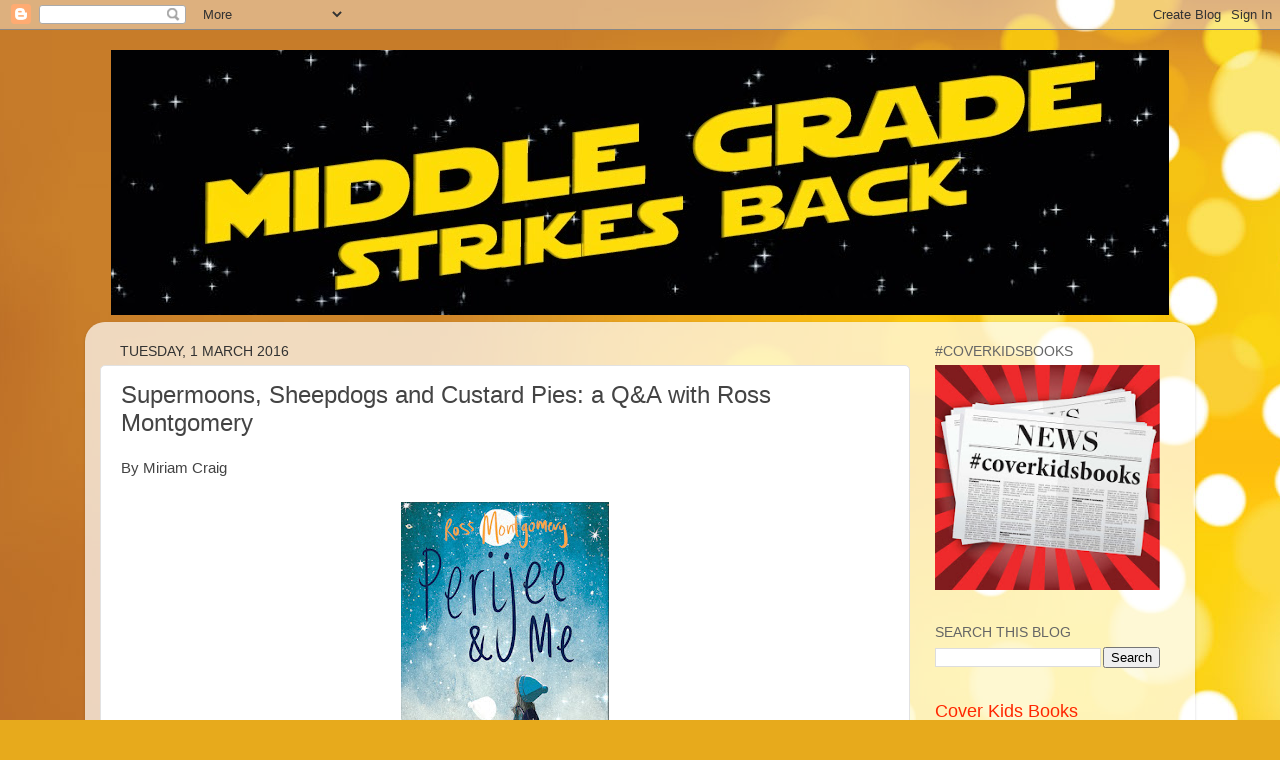

--- FILE ---
content_type: text/html; charset=UTF-8
request_url: https://middlegradestrikesback.blogspot.com/2016/03/supermoons-sheepdogs-and-custard-pies-q.html
body_size: 20964
content:
<!DOCTYPE html>
<html class='v2' dir='ltr' xmlns='http://www.w3.org/1999/xhtml' xmlns:b='http://www.google.com/2005/gml/b' xmlns:data='http://www.google.com/2005/gml/data' xmlns:expr='http://www.google.com/2005/gml/expr'>
<head>
<link href='https://www.blogger.com/static/v1/widgets/335934321-css_bundle_v2.css' rel='stylesheet' type='text/css'/>
<meta content='AO_5adbnSTWmFX2UyBZcubPn4q8BI6Fs2ZvS-VaPXTA' name='google-site-verification'/>
<meta content='width=1100' name='viewport'/>
<meta content='text/html; charset=UTF-8' http-equiv='Content-Type'/>
<meta content='blogger' name='generator'/>
<link href='https://middlegradestrikesback.blogspot.com/favicon.ico' rel='icon' type='image/x-icon'/>
<link href='http://middlegradestrikesback.blogspot.com/2016/03/supermoons-sheepdogs-and-custard-pies-q.html' rel='canonical'/>
<link rel="alternate" type="application/atom+xml" title="Middle Grade Strikes Back - Atom" href="https://middlegradestrikesback.blogspot.com/feeds/posts/default" />
<link rel="alternate" type="application/rss+xml" title="Middle Grade Strikes Back - RSS" href="https://middlegradestrikesback.blogspot.com/feeds/posts/default?alt=rss" />
<link rel="service.post" type="application/atom+xml" title="Middle Grade Strikes Back - Atom" href="https://www.blogger.com/feeds/1046067346902619614/posts/default" />

<link rel="alternate" type="application/atom+xml" title="Middle Grade Strikes Back - Atom" href="https://middlegradestrikesback.blogspot.com/feeds/6362105638094786944/comments/default" />
<!--Can't find substitution for tag [blog.ieCssRetrofitLinks]-->
<link href='https://blogger.googleusercontent.com/img/b/R29vZ2xl/AVvXsEiXk1h8bTVodZWI7z8VxseqafVTXbvahB7vpP61f9IOXLGZzxDBd2DQZR21ALQJXFs8XQ6NaI2ngsyRUilcxFmz9WJFxxh04eWfZJx5QZztxvxldm8F_B6niZTdLh-4Ttc4Q3qNFICu_WDU/s320/Perijee+and+Me+cover.jpg' rel='image_src'/>
<meta content='http://middlegradestrikesback.blogspot.com/2016/03/supermoons-sheepdogs-and-custard-pies-q.html' property='og:url'/>
<meta content='Supermoons, Sheepdogs and Custard Pies: a Q&amp;A with Ross Montgomery' property='og:title'/>
<meta content='   By Miriam Craig      Cover design by David Litchfield.      I have a soft spot for cute aliens – I love E.T. (who doesn’t?) and I despera...' property='og:description'/>
<meta content='https://blogger.googleusercontent.com/img/b/R29vZ2xl/AVvXsEiXk1h8bTVodZWI7z8VxseqafVTXbvahB7vpP61f9IOXLGZzxDBd2DQZR21ALQJXFs8XQ6NaI2ngsyRUilcxFmz9WJFxxh04eWfZJx5QZztxvxldm8F_B6niZTdLh-4Ttc4Q3qNFICu_WDU/w1200-h630-p-k-no-nu/Perijee+and+Me+cover.jpg' property='og:image'/>
<title>Middle Grade Strikes Back: Supermoons, Sheepdogs and Custard Pies: a Q&A with Ross Montgomery</title>
<style id='page-skin-1' type='text/css'><!--
/*-----------------------------------------------
Blogger Template Style
Name:     Picture Window
Designer: Josh Peterson
URL:      www.noaesthetic.com
----------------------------------------------- */
/* Variable definitions
====================
<Variable name="keycolor" description="Main Color" type="color" default="#1a222a"/>
<Variable name="body.background" description="Body Background" type="background"
color="#b98832" default="#111111 url(//themes.googleusercontent.com/image?id=1OACCYOE0-eoTRTfsBuX1NMN9nz599ufI1Jh0CggPFA_sK80AGkIr8pLtYRpNUKPmwtEa) repeat-x fixed top center"/>
<Group description="Page Text" selector="body">
<Variable name="body.font" description="Font" type="font"
default="normal normal 15px Arial, Tahoma, Helvetica, FreeSans, sans-serif"/>
<Variable name="body.text.color" description="Text Color" type="color" default="#333333"/>
</Group>
<Group description="Backgrounds" selector=".body-fauxcolumns-outer">
<Variable name="body.background.color" description="Outer Background" type="color" default="#296695"/>
<Variable name="header.background.color" description="Header Background" type="color" default="transparent"/>
<Variable name="post.background.color" description="Post Background" type="color" default="#ffffff"/>
</Group>
<Group description="Links" selector=".main-outer">
<Variable name="link.color" description="Link Color" type="color" default="#336699"/>
<Variable name="link.visited.color" description="Visited Color" type="color" default="#6699cc"/>
<Variable name="link.hover.color" description="Hover Color" type="color" default="#33aaff"/>
</Group>
<Group description="Blog Title" selector=".header h1">
<Variable name="header.font" description="Title Font" type="font"
default="normal normal 36px Arial, Tahoma, Helvetica, FreeSans, sans-serif"/>
<Variable name="header.text.color" description="Text Color" type="color" default="#ffffff" />
</Group>
<Group description="Tabs Text" selector=".tabs-inner .widget li a">
<Variable name="tabs.font" description="Font" type="font"
default="normal normal 15px Arial, Tahoma, Helvetica, FreeSans, sans-serif"/>
<Variable name="tabs.text.color" description="Text Color" type="color" default="#ffffff"/>
<Variable name="tabs.selected.text.color" description="Selected Color" type="color" default="#ff2600"/>
</Group>
<Group description="Tabs Background" selector=".tabs-outer .PageList">
<Variable name="tabs.background.color" description="Background Color" type="color" default="transparent"/>
<Variable name="tabs.selected.background.color" description="Selected Color" type="color" default="transparent"/>
<Variable name="tabs.separator.color" description="Separator Color" type="color" default="transparent"/>
</Group>
<Group description="Post Title" selector="h3.post-title, .comments h4">
<Variable name="post.title.font" description="Title Font" type="font"
default="normal normal 18px Arial, Tahoma, Helvetica, FreeSans, sans-serif"/>
</Group>
<Group description="Date Header" selector=".date-header">
<Variable name="date.header.color" description="Text Color" type="color" default="#444444"/>
</Group>
<Group description="Post" selector=".post">
<Variable name="post.footer.text.color" description="Footer Text Color" type="color" default="#999999"/>
<Variable name="post.border.color" description="Border Color" type="color" default="#dddddd"/>
</Group>
<Group description="Gadgets" selector="h2">
<Variable name="widget.title.font" description="Title Font" type="font"
default="bold normal 13px Arial, Tahoma, Helvetica, FreeSans, sans-serif"/>
<Variable name="widget.title.text.color" description="Title Color" type="color" default="#888888"/>
</Group>
<Group description="Footer" selector=".footer-outer">
<Variable name="footer.text.color" description="Text Color" type="color" default="#cccccc"/>
<Variable name="footer.widget.title.text.color" description="Gadget Title Color" type="color" default="#aaaaaa"/>
</Group>
<Group description="Footer Links" selector=".footer-outer">
<Variable name="footer.link.color" description="Link Color" type="color" default="#99ccee"/>
<Variable name="footer.link.visited.color" description="Visited Color" type="color" default="#77aaee"/>
<Variable name="footer.link.hover.color" description="Hover Color" type="color" default="#33aaff"/>
</Group>
<Variable name="content.margin" description="Content Margin Top" type="length" default="20px"/>
<Variable name="content.padding" description="Content Padding" type="length" default="0"/>
<Variable name="content.background" description="Content Background" type="background"
default="transparent none repeat scroll top left"/>
<Variable name="content.border.radius" description="Content Border Radius" type="length" default="0"/>
<Variable name="content.shadow.spread" description="Content Shadow Spread" type="length" default="0"/>
<Variable name="header.padding" description="Header Padding" type="length" default="0"/>
<Variable name="header.background.gradient" description="Header Gradient" type="url"
default="none"/>
<Variable name="header.border.radius" description="Header Border Radius" type="length" default="0"/>
<Variable name="main.border.radius.top" description="Main Border Radius" type="length" default="20px"/>
<Variable name="footer.border.radius.top" description="Footer Border Radius Top" type="length" default="0"/>
<Variable name="footer.border.radius.bottom" description="Footer Border Radius Bottom" type="length" default="20px"/>
<Variable name="region.shadow.spread" description="Main and Footer Shadow Spread" type="length" default="3px"/>
<Variable name="region.shadow.offset" description="Main and Footer Shadow Offset" type="length" default="1px"/>
<Variable name="tabs.background.gradient" description="Tab Background Gradient" type="url" default="none"/>
<Variable name="tab.selected.background.gradient" description="Selected Tab Background" type="url"
default="url(//www.blogblog.com/1kt/transparent/white80.png)"/>
<Variable name="tab.background" description="Tab Background" type="background"
default="transparent url(//www.blogblog.com/1kt/transparent/black50.png) repeat scroll top left"/>
<Variable name="tab.border.radius" description="Tab Border Radius" type="length" default="10px" />
<Variable name="tab.first.border.radius" description="First Tab Border Radius" type="length" default="10px" />
<Variable name="tabs.border.radius" description="Tabs Border Radius" type="length" default="0" />
<Variable name="tabs.spacing" description="Tab Spacing" type="length" default=".25em"/>
<Variable name="tabs.margin.bottom" description="Tab Margin Bottom" type="length" default="0"/>
<Variable name="tabs.margin.sides" description="Tab Margin Sides" type="length" default="20px"/>
<Variable name="main.background" description="Main Background" type="background"
default="transparent url(//www.blogblog.com/1kt/transparent/white80.png) repeat scroll top left"/>
<Variable name="main.padding.sides" description="Main Padding Sides" type="length" default="20px"/>
<Variable name="footer.background" description="Footer Background" type="background"
default="transparent url(//www.blogblog.com/1kt/transparent/black50.png) repeat scroll top left"/>
<Variable name="post.margin.sides" description="Post Margin Sides" type="length" default="-20px"/>
<Variable name="post.border.radius" description="Post Border Radius" type="length" default="5px"/>
<Variable name="widget.title.text.transform" description="Widget Title Text Transform" type="string" default="uppercase"/>
<Variable name="mobile.background.overlay" description="Mobile Background Overlay" type="string"
default="transparent none repeat scroll top left"/>
<Variable name="startSide" description="Side where text starts in blog language" type="automatic" default="left"/>
<Variable name="endSide" description="Side where text ends in blog language" type="automatic" default="right"/>
*/
/* Content
----------------------------------------------- */
body {
font: normal normal 15px Arial, Tahoma, Helvetica, FreeSans, sans-serif;
color: #444444;
background: #e7aa1c url(//themes.googleusercontent.com/image?id=0BwVBOzw_-hbMNWM4NjJmNDYtMDA5Yi00NGJjLWE0MzAtYjZjNzc2YjNhOTc2) no-repeat fixed top center /* Credit: friztin (http://www.istockphoto.com/googleimages.php?id=7598515&platform=blogger) */;
}
html body .region-inner {
min-width: 0;
max-width: 100%;
width: auto;
}
.content-outer {
font-size: 90%;
}
a:link {
text-decoration:none;
color: #ff2600;
}
a:visited {
text-decoration:none;
color: #ff6e00;
}
a:hover {
text-decoration:underline;
color: #e69138;
}
.content-outer {
background: transparent none repeat scroll top left;
-moz-border-radius: 0;
-webkit-border-radius: 0;
-goog-ms-border-radius: 0;
border-radius: 0;
-moz-box-shadow: 0 0 0 rgba(0, 0, 0, .15);
-webkit-box-shadow: 0 0 0 rgba(0, 0, 0, .15);
-goog-ms-box-shadow: 0 0 0 rgba(0, 0, 0, .15);
box-shadow: 0 0 0 rgba(0, 0, 0, .15);
margin: 20px auto;
}
.content-inner {
padding: 0;
}
/* Header
----------------------------------------------- */
*/
#header-wrapper {
width:660px;
margin:0 auto 10px;
border:0px solid #333333;
}
#header-inner {
background-position: center;
margin-left: auto;
margin-right: auto;
}
#header {
margin: 5px;
border: 0px solid #333333;
text-align: center;
color:#cccccc;
}
# image-wrap{
width: 100%;
}
.image-holder{
width: 25%;
float: left;
}
#header h1 {
margin:5px 5px 0;
padding:15px 20px .25em;
line-height:1.2em;
text-transform:uppercase;
letter-spacing:.2em;
font: normal bold 200% 'Trebuchet MS',Trebuchet,Verdana,Sans-serif;
}
#header a {
color:#cccccc;
text-decoration:none;
}
#header a:hover {
color:#cccccc;
}
#header .description {
margin:0 5px 5px;
padding:0 20px 15px;
max-width:700px;
text-transform:uppercase;
letter-spacing:.2em;
line-height: 1.4em;
font: normal normal 78% 'Trebuchet MS', Trebuchet, Verdana, Sans-serif;
color: #777777;
}
#header img {
margin-left: auto;
margin-right: auto;
}
/* Tabs
----------------------------------------------- */
.tabs-inner {
margin: .5em 20px 0;
padding: 0;
}
.tabs-inner .section {
margin: 0;
}
.tabs-inner .widget ul {
padding: 0;
background: transparent none repeat scroll bottom;
-moz-border-radius: 0;
-webkit-border-radius: 0;
-goog-ms-border-radius: 0;
border-radius: 0;
}
.tabs-inner .widget li {
border: none;
}
.tabs-inner .widget li a {
display: inline-block;
padding: .5em 1em;
margin-right: .25em;
color: #ffffff;
font: normal normal 15px Arial, Tahoma, Helvetica, FreeSans, sans-serif;
-moz-border-radius: 10px 10px 0 0;
-webkit-border-top-left-radius: 10px;
-webkit-border-top-right-radius: 10px;
-goog-ms-border-radius: 10px 10px 0 0;
border-radius: 10px 10px 0 0;
background: transparent url(//www.blogblog.com/1kt/transparent/black50.png) repeat scroll top left;
border-right: 1px solid transparent;
}
.tabs-inner .widget li:first-child a {
padding-left: 1.25em;
-moz-border-radius-topleft: 10px;
-moz-border-radius-bottomleft: 0;
-webkit-border-top-left-radius: 10px;
-webkit-border-bottom-left-radius: 0;
-goog-ms-border-top-left-radius: 10px;
-goog-ms-border-bottom-left-radius: 0;
border-top-left-radius: 10px;
border-bottom-left-radius: 0;
}
.tabs-inner .widget li.selected a,
.tabs-inner .widget li a:hover {
position: relative;
z-index: 1;
background: transparent url(//www.blogblog.com/1kt/transparent/white80.png) repeat scroll bottom;
color: #336699;
-moz-box-shadow: 0 0 3px rgba(0, 0, 0, .15);
-webkit-box-shadow: 0 0 3px rgba(0, 0, 0, .15);
-goog-ms-box-shadow: 0 0 3px rgba(0, 0, 0, .15);
box-shadow: 0 0 3px rgba(0, 0, 0, .15);
}
/* Headings
----------------------------------------------- */
h2 {
font: normal normal 100% Arial, Tahoma, Helvetica, FreeSans, sans-serif;
text-transform: uppercase;
color: #666666;
margin: .5em 0;
}
/* Main
----------------------------------------------- */
.main-outer {
background: transparent url(//www.blogblog.com/1kt/transparent/white80.png) repeat scroll top left;
-moz-border-radius: 20px 20px 0 0;
-webkit-border-top-left-radius: 20px;
-webkit-border-top-right-radius: 20px;
-webkit-border-bottom-left-radius: 0;
-webkit-border-bottom-right-radius: 0;
-goog-ms-border-radius: 20px 20px 0 0;
border-radius: 20px 20px 0 0;
-moz-box-shadow: 0 1px 3px rgba(0, 0, 0, .15);
-webkit-box-shadow: 0 1px 3px rgba(0, 0, 0, .15);
-goog-ms-box-shadow: 0 1px 3px rgba(0, 0, 0, .15);
box-shadow: 0 1px 3px rgba(0, 0, 0, .15);
}
.main-inner {
padding: 15px 20px 20px;
}
.main-inner .column-center-inner {
padding: 0 0;
}
.main-inner .column-left-inner {
padding-left: 0;
}
.main-inner .column-right-inner {
padding-right: 0;
}
/* Posts
----------------------------------------------- */
h3.post-title {
margin: 0;
font: normal normal 24px Arial, Tahoma, Helvetica, FreeSans, sans-serif;
}
.comments h4 {
margin: 1em 0 0;
font: normal normal 24px Arial, Tahoma, Helvetica, FreeSans, sans-serif;
}
.date-header span {
color: #333333;
}
.post-outer {
background-color: #ffffff;
border: solid 1px #e2e2e2;
-moz-border-radius: 5px;
-webkit-border-radius: 5px;
border-radius: 5px;
-goog-ms-border-radius: 5px;
padding: 15px 20px;
margin: 0 -20px 20px;
}
.post-body {
line-height: 1.4;
font-size: 110%;
position: relative;
}
.post-header {
margin: 0 0 1.5em;
color: #a3a3a3;
line-height: 1.6;
}
.post-footer {
margin: .5em 0 0;
color: #a3a3a3;
line-height: 1.6;
}
#blog-pager {
font-size: 140%
}
#comments .comment-author {
padding-top: 1.5em;
border-top: dashed 1px #ccc;
border-top: dashed 1px rgba(128, 128, 128, .5);
background-position: 0 1.5em;
}
#comments .comment-author:first-child {
padding-top: 0;
border-top: none;
}
.avatar-image-container {
margin: .2em 0 0;
}
/* Comments
----------------------------------------------- */
.comments .comments-content .icon.blog-author {
background-repeat: no-repeat;
background-image: url([data-uri]);
}
.comments .comments-content .loadmore a {
border-top: 1px solid #e69138;
border-bottom: 1px solid #e69138;
}
.comments .continue {
border-top: 2px solid #e69138;
}
/* Widgets
----------------------------------------------- */
.widget ul, .widget #ArchiveList ul.flat {
padding: 0;
list-style: none;
}
.widget ul li, .widget #ArchiveList ul.flat li {
border-top: dashed 1px #ccc;
border-top: dashed 1px rgba(128, 128, 128, .5);
}
.widget ul li:first-child, .widget #ArchiveList ul.flat li:first-child {
border-top: none;
}
.widget .post-body ul {
list-style: disc;
}
.widget .post-body ul li {
border: none;
}
/* Footer
----------------------------------------------- */
.footer-outer {
color:#d2d2d2;
background: transparent url(//www.blogblog.com/1kt/transparent/black50.png) repeat scroll top left;
-moz-border-radius: 0 0 20px 20px;
-webkit-border-top-left-radius: 0;
-webkit-border-top-right-radius: 0;
-webkit-border-bottom-left-radius: 20px;
-webkit-border-bottom-right-radius: 20px;
-goog-ms-border-radius: 0 0 20px 20px;
border-radius: 0 0 20px 20px;
-moz-box-shadow: 0 1px 3px rgba(0, 0, 0, .15);
-webkit-box-shadow: 0 1px 3px rgba(0, 0, 0, .15);
-goog-ms-box-shadow: 0 1px 3px rgba(0, 0, 0, .15);
box-shadow: 0 1px 3px rgba(0, 0, 0, .15);
}
.footer-inner {
padding: 10px 20px 20px;
}
.footer-outer a {
color: #efd1a4;
}
.footer-outer a:visited {
color: #efd784;
}
.footer-outer a:hover {
color: #ffb847;
}
.footer-outer .widget h2 {
color: #b2b2b2;
}
/* Mobile
----------------------------------------------- */
html body.mobile {
height: auto;
}
html body.mobile {
min-height: 480px;
background-size: 100% auto;
}
.mobile .body-fauxcolumn-outer {
background: transparent none repeat scroll top left;
}
html .mobile .mobile-date-outer, html .mobile .blog-pager {
border-bottom: none;
background: transparent url(//www.blogblog.com/1kt/transparent/white80.png) repeat scroll top left;
margin-bottom: 10px;
}
.mobile .date-outer {
background: transparent url(//www.blogblog.com/1kt/transparent/white80.png) repeat scroll top left;
}
.mobile .header-outer, .mobile .main-outer,
.mobile .post-outer, .mobile .footer-outer {
-moz-border-radius: 0;
-webkit-border-radius: 0;
-goog-ms-border-radius: 0;
border-radius: 0;
}
.mobile .content-outer,
.mobile .main-outer,
.mobile .post-outer {
background: inherit;
border: none;
}
.mobile .content-outer {
font-size: 100%;
}
.mobile-link-button {
background-color: #ff2600;
}
.mobile-link-button a:link, .mobile-link-button a:visited {
color: #ffffff;
}
.mobile-index-contents {
color: #444444;
}
.mobile .tabs-inner .PageList .widget-content {
background: transparent url(//www.blogblog.com/1kt/transparent/white80.png) repeat scroll bottom;
color: #336699;
}
.mobile .tabs-inner .PageList .widget-content .pagelist-arrow {
border-left: 1px solid transparent;
}
.PageList li a {
font-family:"Arial";
font-size:130%;
}

--></style>
<style id='template-skin-1' type='text/css'><!--
body {
min-width: 1110px;
}
.content-outer, .content-fauxcolumn-outer, .region-inner {
min-width: 1110px;
max-width: 1110px;
_width: 1110px;
}
.main-inner .columns {
padding-left: 0;
padding-right: 270px;
}
.main-inner .fauxcolumn-center-outer {
left: 0;
right: 270px;
/* IE6 does not respect left and right together */
_width: expression(this.parentNode.offsetWidth -
parseInt("0") -
parseInt("270px") + 'px');
}
.main-inner .fauxcolumn-left-outer {
width: 0;
}
.main-inner .fauxcolumn-right-outer {
width: 270px;
}
.main-inner .column-left-outer {
width: 0;
right: 100%;
margin-left: -0;
}
.main-inner .column-right-outer {
width: 270px;
margin-right: -270px;
}
#layout {
min-width: 0;
}
#layout .content-outer {
min-width: 0;
width: 800px;
}
#layout .region-inner {
min-width: 0;
width: auto;
}
--></style>
<link href='https://www.blogger.com/dyn-css/authorization.css?targetBlogID=1046067346902619614&amp;zx=9c3fcb01-0ee7-4669-a563-9abd58101f95' media='none' onload='if(media!=&#39;all&#39;)media=&#39;all&#39;' rel='stylesheet'/><noscript><link href='https://www.blogger.com/dyn-css/authorization.css?targetBlogID=1046067346902619614&amp;zx=9c3fcb01-0ee7-4669-a563-9abd58101f95' rel='stylesheet'/></noscript>
<meta name='google-adsense-platform-account' content='ca-host-pub-1556223355139109'/>
<meta name='google-adsense-platform-domain' content='blogspot.com'/>

</head>
<body class='loading'>
<div class='navbar section' id='navbar'><div class='widget Navbar' data-version='1' id='Navbar1'><script type="text/javascript">
    function setAttributeOnload(object, attribute, val) {
      if(window.addEventListener) {
        window.addEventListener('load',
          function(){ object[attribute] = val; }, false);
      } else {
        window.attachEvent('onload', function(){ object[attribute] = val; });
      }
    }
  </script>
<div id="navbar-iframe-container"></div>
<script type="text/javascript" src="https://apis.google.com/js/platform.js"></script>
<script type="text/javascript">
      gapi.load("gapi.iframes:gapi.iframes.style.bubble", function() {
        if (gapi.iframes && gapi.iframes.getContext) {
          gapi.iframes.getContext().openChild({
              url: 'https://www.blogger.com/navbar/1046067346902619614?po\x3d6362105638094786944\x26origin\x3dhttps://middlegradestrikesback.blogspot.com',
              where: document.getElementById("navbar-iframe-container"),
              id: "navbar-iframe"
          });
        }
      });
    </script><script type="text/javascript">
(function() {
var script = document.createElement('script');
script.type = 'text/javascript';
script.src = '//pagead2.googlesyndication.com/pagead/js/google_top_exp.js';
var head = document.getElementsByTagName('head')[0];
if (head) {
head.appendChild(script);
}})();
</script>
</div></div>
<div class='body-fauxcolumns'>
<div class='fauxcolumn-outer body-fauxcolumn-outer'>
<div class='cap-top'>
<div class='cap-left'></div>
<div class='cap-right'></div>
</div>
<div class='fauxborder-left'>
<div class='fauxborder-right'></div>
<div class='fauxcolumn-inner'>
</div>
</div>
<div class='cap-bottom'>
<div class='cap-left'></div>
<div class='cap-right'></div>
</div>
</div>
</div>
<div class='content'>
<div class='content-fauxcolumns'>
<div class='fauxcolumn-outer content-fauxcolumn-outer'>
<div class='cap-top'>
<div class='cap-left'></div>
<div class='cap-right'></div>
</div>
<div class='fauxborder-left'>
<div class='fauxborder-right'></div>
<div class='fauxcolumn-inner'>
</div>
</div>
<div class='cap-bottom'>
<div class='cap-left'></div>
<div class='cap-right'></div>
</div>
</div>
</div>
<div class='content-outer'>
<div class='content-cap-top cap-top'>
<div class='cap-left'></div>
<div class='cap-right'></div>
</div>
<div class='fauxborder-left content-fauxborder-left'>
<div class='fauxborder-right content-fauxborder-right'></div>
<div class='content-inner'>
<header>
<div class='header-outer'>
<div class='header-cap-top cap-top'>
<div class='cap-left'></div>
<div class='cap-right'></div>
</div>
<div class='fauxborder-left header-fauxborder-left'>
<div class='fauxborder-right header-fauxborder-right'></div>
<div class='region-inner header-inner'>
<div class='header section' id='header'><div class='widget Header' data-version='1' id='Header1'>
<div id='header-inner'>
<a href='https://middlegradestrikesback.blogspot.com/' style='display: block'>
<img alt='Middle Grade Strikes Back' height='265px; ' id='Header1_headerimg' src='https://blogger.googleusercontent.com/img/b/R29vZ2xl/AVvXsEgnBk_nH6X_aPQAay0AMWLmzhI-l33rU5RsUEM4tZqxbitfD0UGszDQ0LcaDpCQFMVzkIhr2cPHBTtkmkffyEY47Yn2pCTmYxvWuqFQ3P0Vha1T6xmjemay6hNKNh-zJuO3Jl7qzG8dEW5e/s1600/mg+strikes+back+final1+copy.jpg' style='display: block' width='1058px; '/>
</a>
</div>
</div></div>
</div>
</div>
<div class='header-cap-bottom cap-bottom'>
<div class='cap-left'></div>
<div class='cap-right'></div>
</div>
</div>
</header>
<div class='tabs-outer'>
<div class='tabs-cap-top cap-top'>
<div class='cap-left'></div>
<div class='cap-right'></div>
</div>
<div class='fauxborder-left tabs-fauxborder-left'>
<div class='fauxborder-right tabs-fauxborder-right'></div>
<div class='region-inner tabs-inner'>
<div class='tabs no-items section' id='crosscol'></div>
<div class='tabs no-items section' id='crosscol-overflow'></div>
</div>
</div>
<div class='tabs-cap-bottom cap-bottom'>
<div class='cap-left'></div>
<div class='cap-right'></div>
</div>
</div>
<div class='main-outer'>
<div class='main-cap-top cap-top'>
<div class='cap-left'></div>
<div class='cap-right'></div>
</div>
<div class='fauxborder-left main-fauxborder-left'>
<div class='fauxborder-right main-fauxborder-right'></div>
<div class='region-inner main-inner'>
<div class='columns fauxcolumns'>
<div class='fauxcolumn-outer fauxcolumn-center-outer'>
<div class='cap-top'>
<div class='cap-left'></div>
<div class='cap-right'></div>
</div>
<div class='fauxborder-left'>
<div class='fauxborder-right'></div>
<div class='fauxcolumn-inner'>
</div>
</div>
<div class='cap-bottom'>
<div class='cap-left'></div>
<div class='cap-right'></div>
</div>
</div>
<div class='fauxcolumn-outer fauxcolumn-left-outer'>
<div class='cap-top'>
<div class='cap-left'></div>
<div class='cap-right'></div>
</div>
<div class='fauxborder-left'>
<div class='fauxborder-right'></div>
<div class='fauxcolumn-inner'>
</div>
</div>
<div class='cap-bottom'>
<div class='cap-left'></div>
<div class='cap-right'></div>
</div>
</div>
<div class='fauxcolumn-outer fauxcolumn-right-outer'>
<div class='cap-top'>
<div class='cap-left'></div>
<div class='cap-right'></div>
</div>
<div class='fauxborder-left'>
<div class='fauxborder-right'></div>
<div class='fauxcolumn-inner'>
</div>
</div>
<div class='cap-bottom'>
<div class='cap-left'></div>
<div class='cap-right'></div>
</div>
</div>
<!-- corrects IE6 width calculation -->
<div class='columns-inner'>
<div class='column-center-outer'>
<div class='column-center-inner'>
<div class='main section' id='main'><div class='widget Blog' data-version='1' id='Blog1'>
<div class='blog-posts hfeed'>

          <div class="date-outer">
        
<h2 class='date-header'><span>Tuesday, 1 March 2016</span></h2>

          <div class="date-posts">
        
<div class='post-outer'>
<div class='post hentry' itemprop='blogPost' itemscope='itemscope' itemtype='http://schema.org/BlogPosting'>
<meta content='https://blogger.googleusercontent.com/img/b/R29vZ2xl/AVvXsEiXk1h8bTVodZWI7z8VxseqafVTXbvahB7vpP61f9IOXLGZzxDBd2DQZR21ALQJXFs8XQ6NaI2ngsyRUilcxFmz9WJFxxh04eWfZJx5QZztxvxldm8F_B6niZTdLh-4Ttc4Q3qNFICu_WDU/s72-c/Perijee+and+Me+cover.jpg' itemprop='image_url'/>
<meta content='1046067346902619614' itemprop='blogId'/>
<meta content='6362105638094786944' itemprop='postId'/>
<a name='6362105638094786944'></a>
<h3 class='post-title entry-title' itemprop='name'>
Supermoons, Sheepdogs and Custard Pies: a Q&A with Ross Montgomery
</h3>
<div class='post-header'>
<div class='post-header-line-1'></div>
</div>
<div class='post-body entry-content' id='post-body-6362105638094786944' itemprop='description articleBody'>
<div class="separator" style="clear: both; text-align: center;">
</div>
<div class="MsoNormal" style="margin-bottom: .0001pt; margin-bottom: 0cm;">
<span style="font-family: Verdana, sans-serif;">By Miriam Craig</span></div>
<div class="MsoNormal" style="margin-bottom: .0001pt; margin-bottom: 0cm;">
<br /></div>
<table align="center" cellpadding="0" cellspacing="0" class="tr-caption-container" style="margin-left: auto; margin-right: auto; text-align: center;"><tbody>
<tr><td style="text-align: center;"><a href="https://blogger.googleusercontent.com/img/b/R29vZ2xl/AVvXsEiXk1h8bTVodZWI7z8VxseqafVTXbvahB7vpP61f9IOXLGZzxDBd2DQZR21ALQJXFs8XQ6NaI2ngsyRUilcxFmz9WJFxxh04eWfZJx5QZztxvxldm8F_B6niZTdLh-4Ttc4Q3qNFICu_WDU/s1600/Perijee+and+Me+cover.jpg" imageanchor="1" style="margin-left: auto; margin-right: auto;"><img border="0" height="320" src="https://blogger.googleusercontent.com/img/b/R29vZ2xl/AVvXsEiXk1h8bTVodZWI7z8VxseqafVTXbvahB7vpP61f9IOXLGZzxDBd2DQZR21ALQJXFs8XQ6NaI2ngsyRUilcxFmz9WJFxxh04eWfZJx5QZztxvxldm8F_B6niZTdLh-4Ttc4Q3qNFICu_WDU/s320/Perijee+and+Me+cover.jpg" width="208" /></a></td></tr>
<tr><td class="tr-caption" style="text-align: center;">Cover design by David Litchfield.</td></tr>
</tbody></table>
<div class="MsoNormal" style="margin-bottom: .0001pt; margin-bottom: 0cm;">
<span style="font-family: Verdana, sans-serif;"><br /></span></div>
<div class="MsoNormal" style="margin-bottom: .0001pt; margin-bottom: 0cm;">
<span style="font-family: Verdana, sans-serif;">I have a
soft spot for cute aliens &#8211; I love E.T. (who doesn&#8217;t?) and I desperately hoped
that J.Lo, the hilariously-named alien in </span><i style="font-family: Verdana, sans-serif;">The True Meaning of Smekday</i><span style="font-family: Verdana, sans-serif;">,
was real. But now I&#8217;ve fallen in love with another
vulnerable-and-amusing-creature-from-outer-space: Perijee. His skin glows, he
tries to eat books and he moulds himself into the shape of a human being,
bobble hat and all. What is it about these cute alien characters that I love?
Possibly the way they make you look at life on Earth with wonder and amazement.</span></div>
<div class="MsoNormal" style="margin-bottom: .0001pt; margin-bottom: 0cm;">
<br /></div>
<div class="MsoNormal" style="margin-bottom: .0001pt; margin-bottom: 0cm;">
<span style="font-family: &quot;Verdana&quot;,sans-serif; mso-bidi-font-style: italic;">The book is
<i>Perijee &amp; Me</i> by Ross Montgomery it&#8217;s</span><span style="font-family: &quot;Verdana&quot;,sans-serif;"> about Caitlin, who hasn&#8217;t been doing too well since she
moved to remote Middle Island; her Dad&#8217;s always away, she&#8217;s horribly lonely and
she&#8217;s hiding the fact that she can hardly read. Then a massive storm blows in this
mysterious being, and Caitlin is overjoyed to have found a friend, even if it
is an alien. But just when she thinks this strange, fun creature might help bring
her Dad back home, Perijee is discovered by the rest of the world. He&#8217;s taken
away from her and grows into a terrifying monster. Only Caitlin knows he&#8217;s
good, and must travel across the country to save him.<o:p></o:p></span></div>
<div class="MsoNormal" style="margin-bottom: .0001pt; margin-bottom: 0cm;">
<br /></div>
<div class="MsoNormal" style="margin-bottom: .0001pt; margin-bottom: 0cm;">
<span style="font-family: &quot;Verdana&quot;,sans-serif;">It&#8217;s a funny, magical story that&#8217;s
full of heart, and I was ruddy jubilant to be able to ask Ross more about the
book and his author-y life.<o:p></o:p></span></div>
<div class="MsoNormal" style="margin-bottom: .0001pt; margin-bottom: 0cm;">
<br /></div>
<div class="MsoNormal" style="margin-bottom: .0001pt; margin-bottom: 0cm;">
<b><span style="font-family: &quot;Verdana&quot;,sans-serif;">What
are you up to today?<o:p></o:p></span></b></div>
<div class="MsoNormal" style="margin-bottom: .0001pt; margin-bottom: 0cm;">
<span style="font-family: &quot;Verdana&quot;,sans-serif;">About a thousand different things! I'm
currently finishing off some draft chapters of a new book for my publisher to
look at, which is very exciting, but I'm also preparing a talk to some trainee
teachers about creative writing for a Just Imagine talk tomorrow and organising
a guest list for my book launch next week. Plus I'm a primary school teacher,
so I'm also writing 300 reports! It's not always this manic but sometimes that
just happens. I'm planning to unwind later by setting fire to my house. <o:p></o:p></span></div>
<div class="MsoNormal" style="margin-bottom: .0001pt; margin-bottom: 0cm;">
<br /></div>
<div class="MsoNormal" style="margin-bottom: .0001pt; margin-bottom: 0cm;">
<b><span style="font-family: &quot;Verdana&quot;,sans-serif;">How
would you describe your style? Where do you fit in to the constellation of
genres in children&#8217;s books at the moment?<o:p></o:p></span></b></div>
<div class="MsoNormal" style="margin-bottom: .0001pt; margin-bottom: 0cm;">
<span style="font-family: &quot;Verdana&quot;,sans-serif;">I would say my books are aimed at the
top end of the &#8216;middle grade&#8217; age range &#8211; for children who want more
challenging books, but aren't quite ready for the more mature themes you get in
YA. They're equal parts comedy, fantasy and adventure with big themes running
through them, set in worlds that are very much like ours but with one or two
bizarre differences. They're funny and sad with a lot of heart, and aren't
afraid to end a raw emotional scene with a big custard pie to the face.<o:p></o:p></span></div>
<div class="MsoNormal" style="margin-bottom: .0001pt; margin-bottom: 0cm;">
<br /></div>
<div class="MsoNormal" style="margin-bottom: .0001pt; margin-bottom: 0cm;">
<b><span style="font-family: &quot;Verdana&quot;,sans-serif;">How
did the idea for <i>Perijee &amp; Me</i>
come to you?<o:p></o:p></span></b></div>
<div class="MsoNormal" style="margin-bottom: .0001pt; margin-bottom: 0cm;">
<span style="font-family: &quot;Verdana&quot;,sans-serif;">I was walking through a park thinking,
&#8216;I need an idea for a book or my publisher will kill me,&#8217; and suddenly I saw a
man beside the path. He was a businessman in a smart suit with a briefcase, but
he was lying face down with his arms by his side like a plank. It was like he
was an alien that had fallen to earth and was trying to be a human, but wasn't
really getting it right. And I thought, &#8216;Aha!&#8217; At first it was a really simple
short story in my head, but then it changed hugely over the next year &#8211; it was
almost unrecognisable before I started the first draft. You'd be hard pushed to
find any face-down businessmen in the finished book.<o:p></o:p></span></div>
<div class="MsoNormal" style="margin-bottom: .0001pt; margin-bottom: 0cm;">
<br /></div>
<div class="MsoNormal" style="margin-bottom: .0001pt; margin-bottom: 0cm;">
<b><span style="font-family: &quot;Verdana&quot;,sans-serif;">Is
there any particular reason you chose &#8216;Perijee&#8217; from the term &#8216;perigee&#8217;
referring to the moon&#8217;s distance from the Earth, as the alien&#8217;s name?<o:p></o:p></span></b></div>
<div class="MsoNormal" style="margin-bottom: .0001pt; margin-bottom: 0cm;">
<span style="font-family: &quot;Verdana&quot;,sans-serif;">I wish I could say that it was always
intentional but it would be a big lie! In the very first draft he was actually
called Parsec, which is a measurement of light speed, but my editor duly
informed me that this was totally rubbish and everyone in the sales meeting had
laughed at it so I had to fix it. I went through A LOT of astrophysics
dictionaries to find suitable replacements (sorry Jansky, Quark, Peeble and
Planemo &#8211; it wasn't to be) and then found Perijee. It was perfect &#8211; the perigee
is the shortest distance the moon can get to earth as it orbits, which is when
you get a supermoon, and the whole story is about the idea of something
incredible and unthinkable becoming magically closer. Caitlin is so lonely at
the beginning, then everything is changed by her &#8216;close encounter&#8217; with
Perijee: the friendship and trust and affection she receives from this
otherworldly being changes her life for the better. <o:p></o:p></span></div>
<div class="MsoNormal" style="margin-bottom: .0001pt; margin-bottom: 0cm;">
<br /></div>
<div class="MsoNormal" style="margin-bottom: .0001pt; margin-bottom: 0cm;">
<b><span style="font-family: &quot;Verdana&quot;,sans-serif;">What
should people expect from this book if they&#8217;ve read your first two? Is it
similar, or a departure?<o:p></o:p></span></b></div>
<div class="MsoNormal" style="margin-bottom: .0001pt; margin-bottom: 0cm;">
<span style="font-family: &quot;Verdana&quot;,sans-serif;">In theory it's aimed at the exact same
audience, but I know things never work out like that! It certainly follows much
of the same formula, in that it's a manic race-against-time adventure. Perhaps
the biggest difference is the narrative voice &#8211; Caitlin is quite a different
protagonist for me. She's friendly and excitable and unreliable and impossibly
optimistic. She's also very dyslexic, which while never mentioned outright in
the book is a really important theme throughout. The language is much simpler than
in my other books as a result &#8211; I loved the idea of something as inconceivable
as communicating with an alien being described in plain words with no frills. <o:p></o:p></span></div>
<div class="MsoNormal" style="margin-bottom: .0001pt; margin-bottom: 0cm;">
<br /></div>
<div class="MsoNormal" style="margin-bottom: .0001pt; margin-bottom: 0cm;">
<b><span style="font-family: &quot;Verdana&quot;,sans-serif;">Do
you plot your story beforehand? What&#8217;s the process &#8211; do you have a routine, a
special writing onesie, a mantra that keeps you going?<o:p></o:p></span></b></div>
<div class="MsoNormal" style="margin-bottom: .0001pt; margin-bottom: 0cm;">
<span style="font-family: &quot;Verdana&quot;,sans-serif;">I'm still working on this! I do always
plan out in quite specific chapter-by-chapter detail, which is useful but of
course bogs you down and you have to jettison 75% of it at the end anyway. I'm not
very good at middles &#8211; they&#8217;re the ones that always need the most work, and I
never really have them worked out in my head. My approach with <i>Perijee &amp; Me</i> was to keep things
swift and simple &#8211; I read that Stephen King said you should never take longer
than three months to write a first draft, so I wrote the first draft in three
months and sent it off and it was utterly awful. I think the actual tip should
be, &#8216;Write your first draft in three months, sure, but make sure you make lots
of really good instinctive decisions while you do it.&#8217;<o:p></o:p></span></div>
<div class="MsoNormal" style="margin-bottom: .0001pt; margin-bottom: 0cm;">
<br /></div>
<div class="MsoNormal" style="margin-bottom: .0001pt; margin-bottom: 0cm;">
<b><span style="font-family: &quot;Verdana&quot;,sans-serif;">How
do you manage writing with your day job?<o:p></o:p></span></b></div>
<div class="MsoNormal" style="margin-bottom: .0001pt; margin-bottom: 0cm;">
<span style="font-family: &quot;Verdana&quot;,sans-serif;">I've been working as a primary school
teacher in east London for the last six years now. I've been doing it part-time
for the last two years, which is fantastic &#8211; juggling the workload can be hard
work, but it means that I have two full days off a week to do nothing but
write. It's a bit of a dream, to be honest!<o:p></o:p></span></div>
<div class="MsoNormal" style="margin-bottom: .0001pt; margin-bottom: 0cm;">
<br /></div>
<div class="MsoNormal" style="margin-bottom: .0001pt; margin-bottom: 0cm;">
<b><span style="font-family: &quot;Verdana&quot;,sans-serif;">What
do you wish you&#8217;d known when you started writing?<o:p></o:p></span></b></div>
<div class="MsoNormal" style="margin-bottom: .0001pt; margin-bottom: 0cm;">
<span style="font-family: &quot;Verdana&quot;,sans-serif;">That my biggest problem is
overwriting. The first draft of my second book, <i>The Tornado Chasers</i>, was 78,000 words &#8211; we ended up getting it down
to nearly 50,000. The sheer amount of time I wasted writing unnecessarily
complicated scenes makes my mind boggle. I'm getting better at it with every
book, but it's my &#8216;go-to&#8217; mistake.<o:p></o:p></span></div>
<div class="MsoNormal" style="margin-bottom: .0001pt; margin-bottom: 0cm;">
<br /></div>
<div class="MsoNormal" style="margin-bottom: .0001pt; margin-bottom: 0cm;">
<b><span style="font-family: &quot;Verdana&quot;,sans-serif;">What
inspires you?<o:p></o:p></span></b></div>
<div class="MsoNormal" style="margin-bottom: .0001pt; margin-bottom: 0cm;">
<span style="font-family: &quot;Verdana&quot;,sans-serif;">Films, more than anything. I think
that books were my first love, but I spent all my teens and twenties just
obsessed with films. At uni I even did English Lit and Film Studies. I think
that my writing ends up being quite filmic as a result &#8211; there's a lot of
bouncing dialogue, and a lot of ideas that could be instantly conveyed in a
second of film but require a lot of explanation when written down. For example,
the Forbidden Land in <i>Alex, the Dog and
the Unopenable Door</i> is an enormous perfect circle of land &#8211; very easy and
effective to show on film, not very easy or effective as a written description!
<o:p></o:p></span></div>
<div class="MsoNormal" style="margin-bottom: .0001pt; margin-bottom: 0cm;">
<br /></div>
<div class="MsoNormal" style="margin-bottom: .0001pt; margin-bottom: 0cm;">
<b><span style="font-family: &quot;Verdana&quot;,sans-serif;">How
do you want people to feel when they finish reading <i>Perijee &amp; Me</i>?<o:p></o:p></span></b></div>
<div class="MsoNormal" style="margin-bottom: .0001pt; margin-bottom: 0cm;">
<span style="font-family: &quot;Verdana&quot;,sans-serif;">I would love them to feel a sense of
wonder and excitement at the world around them &#8211; there is so much we don't
understand about the universe we live in, and that can be completely
overwhelming, but we should never stop being amazed at the stuff that we see
every day. The other day I was on a train going through the countryside and saw
a sheepdog, and suddenly the absolute incredible achievement of that knocked me
off my feet. I was like, WE HAVE MANAGED TO MAKE DOGS UNDERSTAND THAT WE NEED
SHEEP MOVED FROM ONE BIT OF A FIELD TO ANOTHER, AND WORKED OUT A WAY TO TELL
THEM WHAT TO DO BY WHISTLING, AND THEY DO IT &#8211; REALLY WELL. It happens every
single day and we're so used to it we've forgotten how miraculous and amazing
and completely bizarre that is. It totally floored me. I had to have a cup of
tea.<o:p></o:p></span></div>
<div class="MsoNormal" style="margin-bottom: .0001pt; margin-bottom: 0cm;">
<br /></div>
<table align="center" cellpadding="0" cellspacing="0" class="tr-caption-container" style="margin-left: auto; margin-right: auto; text-align: center;"><tbody>
<tr><td style="text-align: center;"><a href="https://blogger.googleusercontent.com/img/b/R29vZ2xl/AVvXsEjHFofrEj9S97dwPG11F19m_Ztm7eWgA7ATEAh8n8j3j233E9DP5_kjfJkUFoHcpVMejDmMtjnECRWkNhGxSCpLXFOE4hADStzpt1AoOgkeA0Qc9T8Gzc9-aUMDYL9yxnO0QdLBJJesY_3a/s1600/Ross+Montgomery.jpg" imageanchor="1" style="margin-left: auto; margin-right: auto;"><img border="0" height="213" src="https://blogger.googleusercontent.com/img/b/R29vZ2xl/AVvXsEjHFofrEj9S97dwPG11F19m_Ztm7eWgA7ATEAh8n8j3j233E9DP5_kjfJkUFoHcpVMejDmMtjnECRWkNhGxSCpLXFOE4hADStzpt1AoOgkeA0Qc9T8Gzc9-aUMDYL9yxnO0QdLBJJesY_3a/s320/Ross+Montgomery.jpg" width="320" /></a></td></tr>
<tr><td class="tr-caption" style="text-align: center;">Ross Montgomery. Photo taken by Helen Nianias.</td></tr>
</tbody></table>
<div class="MsoNormal" style="margin-bottom: .0001pt; margin-bottom: 0cm;">
<br /></div>
<div class="MsoNormal" style="margin-bottom: .0001pt; margin-bottom: 0cm;">
<span style="font-family: &quot;Verdana&quot;,sans-serif;">So here we are, back with a sense of
wonder at life here on Earth. It&#8217;s true, sheepdogs ARE amazing. I&#8217;m also in awe
of rats that can do obstacle courses and cats that can DJ. And all the
fantastic books, of course.<o:p></o:p></span></div>
<div class="MsoNormal" style="margin-bottom: .0001pt; margin-bottom: 0cm;">
<br /></div>
<div class="MsoNormal" style="margin-bottom: .0001pt; margin-bottom: 0cm;">
<span style="font-family: &quot;Verdana&quot;,sans-serif;">For more information about Ross, visit
his&nbsp;</span><span style="font-family: &quot;Verdana&quot;,sans-serif;"><a href="http://www.rossmontgomery.co.uk/" target="_blank">website</a>.</span></div>
<div class="MsoNormal" style="margin-bottom: .0001pt; margin-bottom: 0cm;">
<br /></div>
<div class="MsoNormal" style="margin-bottom: .0001pt; margin-bottom: 0cm;">
<span style="font-family: &quot;Verdana&quot;,sans-serif;">Miriam Craig<o:p></o:p></span></div>
<div class="MsoNormal" style="margin-bottom: .0001pt; margin-bottom: 0cm;">
<span style="font-family: &quot;Verdana&quot;,sans-serif;">Twitter: <a href="https://twitter.com/miriamhcraig" target="_blank">@miriamhcraig</a><o:p></o:p></span></div>
<div class="MsoNormal" style="margin-bottom: .0001pt; margin-bottom: 0cm;">
<span style="font-family: &quot;Verdana&quot;,sans-serif;">Instagram: <a href="https://www.instagram.com/miriamhcraig/" target="_blank">@miriamhcraig</a><o:p></o:p></span></div>
<div class="MsoNormal" style="margin-bottom: .0001pt; margin-bottom: 0cm;">
<span style="font-family: &quot;Verdana&quot;,sans-serif;">Website: </span><a href="http://www.miriamcraig.com/"><span style="font-family: &quot;Verdana&quot;,sans-serif;">www.miriamcraig.com</span></a><span style="font-family: &quot;Verdana&quot;,sans-serif;"> <o:p></o:p></span></div>
<br />
<div class="MsoNormal" style="margin-bottom: .0001pt; margin-bottom: 0cm;">
<br /></div>
<br />
<div class="separator" style="clear: both; text-align: center;">
</div>
<br />
<div style='clear: both;'></div>
</div>
<div class='post-footer'>
<div class='post-footer-line post-footer-line-1'><span class='post-author vcard'>
Posted by
<span class='fn' itemprop='author' itemscope='itemscope' itemtype='http://schema.org/Person'>
<meta content='https://www.blogger.com/profile/11188510614257481850' itemprop='url'/>
<a href='https://www.blogger.com/profile/11188510614257481850' rel='author' title='author profile'>
<span itemprop='name'>Miriam</span>
</a>
</span>
</span>
<span class='post-timestamp'>
at
<meta content='https://middlegradestrikesback.blogspot.com/2016/03/supermoons-sheepdogs-and-custard-pies-q.html' itemprop='url'/>
<a class='timestamp-link' href='https://middlegradestrikesback.blogspot.com/2016/03/supermoons-sheepdogs-and-custard-pies-q.html' rel='bookmark' title='permanent link'><abbr class='published' itemprop='datePublished' title='2016-03-01T08:00:00Z'>08:00</abbr></a>
</span>
<span class='post-comment-link'>
</span>
<span class='post-icons'>
<span class='item-control blog-admin pid-1607801206'>
<a href='https://www.blogger.com/post-edit.g?blogID=1046067346902619614&postID=6362105638094786944&from=pencil' title='Edit Post'>
<img alt='' class='icon-action' height='18' src='https://resources.blogblog.com/img/icon18_edit_allbkg.gif' width='18'/>
</a>
</span>
</span>
<div class='post-share-buttons goog-inline-block'>
<a class='goog-inline-block share-button sb-email' href='https://www.blogger.com/share-post.g?blogID=1046067346902619614&postID=6362105638094786944&target=email' target='_blank' title='Email This'><span class='share-button-link-text'>Email This</span></a><a class='goog-inline-block share-button sb-blog' href='https://www.blogger.com/share-post.g?blogID=1046067346902619614&postID=6362105638094786944&target=blog' onclick='window.open(this.href, "_blank", "height=270,width=475"); return false;' target='_blank' title='BlogThis!'><span class='share-button-link-text'>BlogThis!</span></a><a class='goog-inline-block share-button sb-twitter' href='https://www.blogger.com/share-post.g?blogID=1046067346902619614&postID=6362105638094786944&target=twitter' target='_blank' title='Share to X'><span class='share-button-link-text'>Share to X</span></a><a class='goog-inline-block share-button sb-facebook' href='https://www.blogger.com/share-post.g?blogID=1046067346902619614&postID=6362105638094786944&target=facebook' onclick='window.open(this.href, "_blank", "height=430,width=640"); return false;' target='_blank' title='Share to Facebook'><span class='share-button-link-text'>Share to Facebook</span></a><a class='goog-inline-block share-button sb-pinterest' href='https://www.blogger.com/share-post.g?blogID=1046067346902619614&postID=6362105638094786944&target=pinterest' target='_blank' title='Share to Pinterest'><span class='share-button-link-text'>Share to Pinterest</span></a>
</div>
</div>
<div class='post-footer-line post-footer-line-2'><span class='post-labels'>
</span>
</div>
<div class='post-footer-line post-footer-line-3'><span class='post-location'>
</span>
</div>
</div>
</div>
<div class='comments' id='comments'>
<a name='comments'></a>
<h4>2 comments:</h4>
<div class='comments-content'>
<script async='async' src='' type='text/javascript'></script>
<script type='text/javascript'>
    (function() {
      var items = null;
      var msgs = null;
      var config = {};

// <![CDATA[
      var cursor = null;
      if (items && items.length > 0) {
        cursor = parseInt(items[items.length - 1].timestamp) + 1;
      }

      var bodyFromEntry = function(entry) {
        var text = (entry &&
                    ((entry.content && entry.content.$t) ||
                     (entry.summary && entry.summary.$t))) ||
            '';
        if (entry && entry.gd$extendedProperty) {
          for (var k in entry.gd$extendedProperty) {
            if (entry.gd$extendedProperty[k].name == 'blogger.contentRemoved') {
              return '<span class="deleted-comment">' + text + '</span>';
            }
          }
        }
        return text;
      }

      var parse = function(data) {
        cursor = null;
        var comments = [];
        if (data && data.feed && data.feed.entry) {
          for (var i = 0, entry; entry = data.feed.entry[i]; i++) {
            var comment = {};
            // comment ID, parsed out of the original id format
            var id = /blog-(\d+).post-(\d+)/.exec(entry.id.$t);
            comment.id = id ? id[2] : null;
            comment.body = bodyFromEntry(entry);
            comment.timestamp = Date.parse(entry.published.$t) + '';
            if (entry.author && entry.author.constructor === Array) {
              var auth = entry.author[0];
              if (auth) {
                comment.author = {
                  name: (auth.name ? auth.name.$t : undefined),
                  profileUrl: (auth.uri ? auth.uri.$t : undefined),
                  avatarUrl: (auth.gd$image ? auth.gd$image.src : undefined)
                };
              }
            }
            if (entry.link) {
              if (entry.link[2]) {
                comment.link = comment.permalink = entry.link[2].href;
              }
              if (entry.link[3]) {
                var pid = /.*comments\/default\/(\d+)\?.*/.exec(entry.link[3].href);
                if (pid && pid[1]) {
                  comment.parentId = pid[1];
                }
              }
            }
            comment.deleteclass = 'item-control blog-admin';
            if (entry.gd$extendedProperty) {
              for (var k in entry.gd$extendedProperty) {
                if (entry.gd$extendedProperty[k].name == 'blogger.itemClass') {
                  comment.deleteclass += ' ' + entry.gd$extendedProperty[k].value;
                } else if (entry.gd$extendedProperty[k].name == 'blogger.displayTime') {
                  comment.displayTime = entry.gd$extendedProperty[k].value;
                }
              }
            }
            comments.push(comment);
          }
        }
        return comments;
      };

      var paginator = function(callback) {
        if (hasMore()) {
          var url = config.feed + '?alt=json&v=2&orderby=published&reverse=false&max-results=50';
          if (cursor) {
            url += '&published-min=' + new Date(cursor).toISOString();
          }
          window.bloggercomments = function(data) {
            var parsed = parse(data);
            cursor = parsed.length < 50 ? null
                : parseInt(parsed[parsed.length - 1].timestamp) + 1
            callback(parsed);
            window.bloggercomments = null;
          }
          url += '&callback=bloggercomments';
          var script = document.createElement('script');
          script.type = 'text/javascript';
          script.src = url;
          document.getElementsByTagName('head')[0].appendChild(script);
        }
      };
      var hasMore = function() {
        return !!cursor;
      };
      var getMeta = function(key, comment) {
        if ('iswriter' == key) {
          var matches = !!comment.author
              && comment.author.name == config.authorName
              && comment.author.profileUrl == config.authorUrl;
          return matches ? 'true' : '';
        } else if ('deletelink' == key) {
          return config.baseUri + '/comment/delete/'
               + config.blogId + '/' + comment.id;
        } else if ('deleteclass' == key) {
          return comment.deleteclass;
        }
        return '';
      };

      var replybox = null;
      var replyUrlParts = null;
      var replyParent = undefined;

      var onReply = function(commentId, domId) {
        if (replybox == null) {
          // lazily cache replybox, and adjust to suit this style:
          replybox = document.getElementById('comment-editor');
          if (replybox != null) {
            replybox.height = '250px';
            replybox.style.display = 'block';
            replyUrlParts = replybox.src.split('#');
          }
        }
        if (replybox && (commentId !== replyParent)) {
          replybox.src = '';
          document.getElementById(domId).insertBefore(replybox, null);
          replybox.src = replyUrlParts[0]
              + (commentId ? '&parentID=' + commentId : '')
              + '#' + replyUrlParts[1];
          replyParent = commentId;
        }
      };

      var hash = (window.location.hash || '#').substring(1);
      var startThread, targetComment;
      if (/^comment-form_/.test(hash)) {
        startThread = hash.substring('comment-form_'.length);
      } else if (/^c[0-9]+$/.test(hash)) {
        targetComment = hash.substring(1);
      }

      // Configure commenting API:
      var configJso = {
        'maxDepth': config.maxThreadDepth
      };
      var provider = {
        'id': config.postId,
        'data': items,
        'loadNext': paginator,
        'hasMore': hasMore,
        'getMeta': getMeta,
        'onReply': onReply,
        'rendered': true,
        'initComment': targetComment,
        'initReplyThread': startThread,
        'config': configJso,
        'messages': msgs
      };

      var render = function() {
        if (window.goog && window.goog.comments) {
          var holder = document.getElementById('comment-holder');
          window.goog.comments.render(holder, provider);
        }
      };

      // render now, or queue to render when library loads:
      if (window.goog && window.goog.comments) {
        render();
      } else {
        window.goog = window.goog || {};
        window.goog.comments = window.goog.comments || {};
        window.goog.comments.loadQueue = window.goog.comments.loadQueue || [];
        window.goog.comments.loadQueue.push(render);
      }
    })();
// ]]>
  </script>
<div id='comment-holder'>
<div class="comment-thread toplevel-thread"><ol id="top-ra"><li class="comment" id="c6440466978606267173"><div class="avatar-image-container"><img src="//resources.blogblog.com/img/blank.gif" alt=""/></div><div class="comment-block"><div class="comment-header"><cite class="user"><a href="http://www.thatjessebloke.co.uk" rel="nofollow">Jesse Owen</a></cite><span class="icon user "></span><span class="datetime secondary-text"><a rel="nofollow" href="https://middlegradestrikesback.blogspot.com/2016/03/supermoons-sheepdogs-and-custard-pies-q.html?showComment=1456821406154#c6440466978606267173">1 March 2016 at 08:36</a></span></div><p class="comment-content">Fab interview! I started this this morning - already love Perijee :)</p><span class="comment-actions secondary-text"><a class="comment-reply" target="_self" data-comment-id="6440466978606267173">Reply</a><span class="item-control blog-admin blog-admin pid-424435914"><a target="_self" href="https://www.blogger.com/comment/delete/1046067346902619614/6440466978606267173">Delete</a></span></span></div><div class="comment-replies"><div id="c6440466978606267173-rt" class="comment-thread inline-thread hidden"><span class="thread-toggle thread-expanded"><span class="thread-arrow"></span><span class="thread-count"><a target="_self">Replies</a></span></span><ol id="c6440466978606267173-ra" class="thread-chrome thread-expanded"><div></div><div id="c6440466978606267173-continue" class="continue"><a class="comment-reply" target="_self" data-comment-id="6440466978606267173">Reply</a></div></ol></div></div><div class="comment-replybox-single" id="c6440466978606267173-ce"></div></li><li class="comment" id="c2062194328706111678"><div class="avatar-image-container"><img src="//www.blogger.com/img/blogger_logo_round_35.png" alt=""/></div><div class="comment-block"><div class="comment-header"><cite class="user"><a href="https://www.blogger.com/profile/12132080566136212067" rel="nofollow">Dom Conlon</a></cite><span class="icon user "></span><span class="datetime secondary-text"><a rel="nofollow" href="https://middlegradestrikesback.blogspot.com/2016/03/supermoons-sheepdogs-and-custard-pies-q.html?showComment=1456830909055#c2062194328706111678">1 March 2016 at 11:15</a></span></div><p class="comment-content">Wonderful interview. The book sounds delightful and the cover certainly is.</p><span class="comment-actions secondary-text"><a class="comment-reply" target="_self" data-comment-id="2062194328706111678">Reply</a><span class="item-control blog-admin blog-admin pid-347940508"><a target="_self" href="https://www.blogger.com/comment/delete/1046067346902619614/2062194328706111678">Delete</a></span></span></div><div class="comment-replies"><div id="c2062194328706111678-rt" class="comment-thread inline-thread hidden"><span class="thread-toggle thread-expanded"><span class="thread-arrow"></span><span class="thread-count"><a target="_self">Replies</a></span></span><ol id="c2062194328706111678-ra" class="thread-chrome thread-expanded"><div></div><div id="c2062194328706111678-continue" class="continue"><a class="comment-reply" target="_self" data-comment-id="2062194328706111678">Reply</a></div></ol></div></div><div class="comment-replybox-single" id="c2062194328706111678-ce"></div></li></ol><div id="top-continue" class="continue"><a class="comment-reply" target="_self">Add comment</a></div><div class="comment-replybox-thread" id="top-ce"></div><div class="loadmore hidden" data-post-id="6362105638094786944"><a target="_self">Load more...</a></div></div>
</div>
</div>
<p class='comment-footer'>
<div class='comment-form'>
<a name='comment-form'></a>
<p>
</p>
<a href='https://www.blogger.com/comment/frame/1046067346902619614?po=6362105638094786944&hl=en-GB&saa=85391&origin=https://middlegradestrikesback.blogspot.com' id='comment-editor-src'></a>
<iframe allowtransparency='true' class='blogger-iframe-colorize blogger-comment-from-post' frameborder='0' height='410px' id='comment-editor' name='comment-editor' src='' width='100%'></iframe>
<script src='https://www.blogger.com/static/v1/jsbin/2830521187-comment_from_post_iframe.js' type='text/javascript'></script>
<script type='text/javascript'>
      BLOG_CMT_createIframe('https://www.blogger.com/rpc_relay.html');
    </script>
</div>
</p>
<div id='backlinks-container'>
<div id='Blog1_backlinks-container'>
</div>
</div>
</div>
</div>

        </div></div>
      
</div>
<div class='blog-pager' id='blog-pager'>
<span id='blog-pager-newer-link'>
<a class='blog-pager-newer-link' href='https://middlegradestrikesback.blogspot.com/2016/03/happy-book-birthday-march-edition.html' id='Blog1_blog-pager-newer-link' title='Newer Post'>Newer Post</a>
</span>
<span id='blog-pager-older-link'>
<a class='blog-pager-older-link' href='https://middlegradestrikesback.blogspot.com/2016/02/coverkidsbooks-librarians.html' id='Blog1_blog-pager-older-link' title='Older Post'>Older Post</a>
</span>
<a class='home-link' href='https://middlegradestrikesback.blogspot.com/'>Home</a>
</div>
<div class='clear'></div>
<div class='post-feeds'>
<div class='feed-links'>
Subscribe to:
<a class='feed-link' href='https://middlegradestrikesback.blogspot.com/feeds/6362105638094786944/comments/default' target='_blank' type='application/atom+xml'>Post Comments (Atom)</a>
</div>
</div>
</div></div>
</div>
</div>
<div class='column-left-outer'>
<div class='column-left-inner'>
<aside>
</aside>
</div>
</div>
<div class='column-right-outer'>
<div class='column-right-inner'>
<aside>
<div class='sidebar section' id='sidebar-right-1'><div class='widget Image' data-version='1' id='Image2'>
<h2>#CoverKidsBooks</h2>
<div class='widget-content'>
<a href='http://middlegradestrikesback.blogspot.co.uk/p/cover-kids-books.html'>
<img alt='#CoverKidsBooks' height='260' id='Image2_img' src='https://blogger.googleusercontent.com/img/b/R29vZ2xl/AVvXsEhFJZ7FxXvk3RZ1HkdWimUF430giuQEYmF9eS7UVycPddo9wz2W7tes3oDiMDHN5yRXP2E3GiQql8Rolv6bRUo6IZ33ltRSOaSINsHiHuh5M0EPKj6hB_ooU8fRR_MFmDol4py_JtdmrfkM/s260/coverkidsbooks+title+icon.jpg' width='260'/>
</a>
<br/>
</div>
<div class='clear'></div>
</div><div class='widget BlogSearch' data-version='1' id='BlogSearch1'>
<h2 class='title'>Search This Blog</h2>
<div class='widget-content'>
<div id='BlogSearch1_form'>
<form action='https://middlegradestrikesback.blogspot.com/search' class='gsc-search-box' target='_top'>
<table cellpadding='0' cellspacing='0' class='gsc-search-box'>
<tbody>
<tr>
<td class='gsc-input'>
<input autocomplete='off' class='gsc-input' name='q' size='10' title='search' type='text' value=''/>
</td>
<td class='gsc-search-button'>
<input class='gsc-search-button' title='search' type='submit' value='Search'/>
</td>
</tr>
</tbody>
</table>
</form>
</div>
</div>
<div class='clear'></div>
</div><div class='widget PageList' data-version='1' id='PageList1'>
<div class='widget-content'>
<ul>
<li>
<a href='https://middlegradestrikesback.blogspot.com/p/cover-kids-books.html'>Cover Kids Books</a>
</li>
<li>
<a href='https://middlegradestrikesback.blogspot.com/p/about-us_25.html'>About Us</a>
</li>
<li>
<a href='https://middlegradestrikesback.blogspot.com/p/meet-team.html'>Meet The Team</a>
</li>
<li>
<a href='https://middlegradestrikesback.blogspot.com/p/ukmgchat.html'>#ukmgchat</a>
</li>
</ul>
<div class='clear'></div>
</div>
</div><div class='widget Text' data-version='1' id='Text1'>
<h2 class='title'>Welcome to Middle Grade Strikes Back</h2>
<div class='widget-content'>
<div><span style="font-family:Verdana, sans-serif;font-size:7;color:#444444;"><span style="line-height: 20.7900009155273px;">We are a group of UK based writers and bloggers who have one important thing in common - we are passionate about middle grade fiction.</span></span></div><div><span style="font-family:Verdana, sans-serif;font-size:7;color:#444444;"><span style="line-height: 20.7900009155273px;"><br /></span></span></div><div><span style="font-family:Verdana, sans-serif;font-size:7;color:#444444;"><span style="line-height: 20.7900009155273px;">We appreciate that 'middle grade' is a term that is more traditionally used on the other side of the Atlantic, but these days it is becoming more commonly used in the UK. More importantly, it sounds so much better than 'Books For 8-13 Year Olds Strikes Back'.</span></span></div>
</div>
<div class='clear'></div>
</div><div class='widget HTML' data-version='1' id='HTML2'>
<h2 class='title'>Follow us on Twitter</h2>
<div class='widget-content'>
<a href="https://twitter.com/MGStrikesBack" class="twitter-follow-button" data-show-count="false" data-size="large" data-dnt="true">Follow @MGStrikesBack</a>
<script>!function(d,s,id){var js,fjs=d.getElementsByTagName(s)[0],p=/^http:/.test(d.location)?'http':'https';if(!d.getElementById(id)){js=d.createElement(s);js.id=id;js.src=p+'://platform.twitter.com/widgets.js';fjs.parentNode.insertBefore(js,fjs);}}(document, 'script', 'twitter-wjs');</script>
</div>
<div class='clear'></div>
</div><div class='widget HTML' data-version='1' id='HTML3'>
<h2 class='title'>Follow us on Bloglovin'</h2>
<div class='widget-content'>
<script type="text/javascript" src="https://widget.bloglovin.com/widget/scripts/bl.js"></script><a class="bloglovin-widget" data-blog-id="13551679" data-img-src="http://www.bloglovin.com/widget/bilder/en/widget.gif?id=13551679" href="http://www.bloglovin.com/blog/13551679" target="_blank"><img src="https://lh3.googleusercontent.com/blogger_img_proxy/AEn0k_uD6jKXzQGB7UpIGIr3CQOzoHj_dOq91ZmVQNScxXncW8c_OXexvTOD7fSvXB9Ja_ZafhvWjR48eL2rgMy_MiYeyN0Xp8q-fGvmobiFa4QJV4vvLhur6ueTNzNmb3FHVk-eflE=s0-d"></a>
</div>
<div class='clear'></div>
</div><div class='widget HTML' data-version='1' id='HTML4'>
<h2 class='title'>Follow Us On Facebook</h2>
<div class='widget-content'>
<!-- Facebook Badge START --><a href="https://www.facebook.com/middlegradestrikesback" title="Middle Grade Strikes Back" style="font-family: &quot;lucida grande&quot;,tahoma,verdana,arial,sans-serif; font-size: 11px; font-variant: normal; font-style: normal; font-weight: normal; color: #3B5998; text-decoration: none;" target="_TOP">Middle Grade Strikes Back</a><br /><a href="https://www.facebook.com/middlegradestrikesback" title="Middle Grade Strikes Back" target="_TOP"><img class="img" src="https://badge.facebook.com/badge/329168643939649.228.1369828256.png" style="border: 0px;" alt="" /></a><br /><a href="https://www.facebook.com/advertising" title="Make your own badge!" style="font-family: &quot;lucida grande&quot;,tahoma,verdana,arial,sans-serif; font-size: 11px; font-variant: normal; font-style: normal; font-weight: normal; color: #3B5998; text-decoration: none;" target="_TOP">Promote Your Page Too</a><!-- Facebook Badge END -->
</div>
<div class='clear'></div>
</div><div class='widget Followers' data-version='1' id='Followers1'>
<h2 class='title'>Followers</h2>
<div class='widget-content'>
<div id='Followers1-wrapper'>
<div style='margin-right:2px;'>
<div><script type="text/javascript" src="https://apis.google.com/js/platform.js"></script>
<div id="followers-iframe-container"></div>
<script type="text/javascript">
    window.followersIframe = null;
    function followersIframeOpen(url) {
      gapi.load("gapi.iframes", function() {
        if (gapi.iframes && gapi.iframes.getContext) {
          window.followersIframe = gapi.iframes.getContext().openChild({
            url: url,
            where: document.getElementById("followers-iframe-container"),
            messageHandlersFilter: gapi.iframes.CROSS_ORIGIN_IFRAMES_FILTER,
            messageHandlers: {
              '_ready': function(obj) {
                window.followersIframe.getIframeEl().height = obj.height;
              },
              'reset': function() {
                window.followersIframe.close();
                followersIframeOpen("https://www.blogger.com/followers/frame/1046067346902619614?colors\x3dCgt0cmFuc3BhcmVudBILdHJhbnNwYXJlbnQaByM0NDQ0NDQiByNmZjI2MDAqC3RyYW5zcGFyZW50MgcjNjY2NjY2OgcjNDQ0NDQ0QgcjZmYyNjAwSgcjMDAwMDAwUgcjZmYyNjAwWgt0cmFuc3BhcmVudA%3D%3D\x26pageSize\x3d21\x26hl\x3den-GB\x26origin\x3dhttps://middlegradestrikesback.blogspot.com");
              },
              'open': function(url) {
                window.followersIframe.close();
                followersIframeOpen(url);
              }
            }
          });
        }
      });
    }
    followersIframeOpen("https://www.blogger.com/followers/frame/1046067346902619614?colors\x3dCgt0cmFuc3BhcmVudBILdHJhbnNwYXJlbnQaByM0NDQ0NDQiByNmZjI2MDAqC3RyYW5zcGFyZW50MgcjNjY2NjY2OgcjNDQ0NDQ0QgcjZmYyNjAwSgcjMDAwMDAwUgcjZmYyNjAwWgt0cmFuc3BhcmVudA%3D%3D\x26pageSize\x3d21\x26hl\x3den-GB\x26origin\x3dhttps://middlegradestrikesback.blogspot.com");
  </script></div>
</div>
</div>
<div class='clear'></div>
</div>
</div><div class='widget BlogArchive' data-version='1' id='BlogArchive1'>
<h2>Blog Archive</h2>
<div class='widget-content'>
<div id='ArchiveList'>
<div id='BlogArchive1_ArchiveList'>
<ul class='hierarchy'>
<li class='archivedate collapsed'>
<a class='toggle' href='javascript:void(0)'>
<span class='zippy'>

        &#9658;&#160;
      
</span>
</a>
<a class='post-count-link' href='https://middlegradestrikesback.blogspot.com/2017/'>
2017
</a>
<span class='post-count' dir='ltr'>(9)</span>
<ul class='hierarchy'>
<li class='archivedate collapsed'>
<a class='toggle' href='javascript:void(0)'>
<span class='zippy'>

        &#9658;&#160;
      
</span>
</a>
<a class='post-count-link' href='https://middlegradestrikesback.blogspot.com/2017/12/'>
December
</a>
<span class='post-count' dir='ltr'>(1)</span>
</li>
</ul>
<ul class='hierarchy'>
<li class='archivedate collapsed'>
<a class='toggle' href='javascript:void(0)'>
<span class='zippy'>

        &#9658;&#160;
      
</span>
</a>
<a class='post-count-link' href='https://middlegradestrikesback.blogspot.com/2017/06/'>
June
</a>
<span class='post-count' dir='ltr'>(1)</span>
</li>
</ul>
<ul class='hierarchy'>
<li class='archivedate collapsed'>
<a class='toggle' href='javascript:void(0)'>
<span class='zippy'>

        &#9658;&#160;
      
</span>
</a>
<a class='post-count-link' href='https://middlegradestrikesback.blogspot.com/2017/05/'>
May
</a>
<span class='post-count' dir='ltr'>(1)</span>
</li>
</ul>
<ul class='hierarchy'>
<li class='archivedate collapsed'>
<a class='toggle' href='javascript:void(0)'>
<span class='zippy'>

        &#9658;&#160;
      
</span>
</a>
<a class='post-count-link' href='https://middlegradestrikesback.blogspot.com/2017/03/'>
March
</a>
<span class='post-count' dir='ltr'>(1)</span>
</li>
</ul>
<ul class='hierarchy'>
<li class='archivedate collapsed'>
<a class='toggle' href='javascript:void(0)'>
<span class='zippy'>

        &#9658;&#160;
      
</span>
</a>
<a class='post-count-link' href='https://middlegradestrikesback.blogspot.com/2017/02/'>
February
</a>
<span class='post-count' dir='ltr'>(3)</span>
</li>
</ul>
<ul class='hierarchy'>
<li class='archivedate collapsed'>
<a class='toggle' href='javascript:void(0)'>
<span class='zippy'>

        &#9658;&#160;
      
</span>
</a>
<a class='post-count-link' href='https://middlegradestrikesback.blogspot.com/2017/01/'>
January
</a>
<span class='post-count' dir='ltr'>(2)</span>
</li>
</ul>
</li>
</ul>
<ul class='hierarchy'>
<li class='archivedate expanded'>
<a class='toggle' href='javascript:void(0)'>
<span class='zippy toggle-open'>

        &#9660;&#160;
      
</span>
</a>
<a class='post-count-link' href='https://middlegradestrikesback.blogspot.com/2016/'>
2016
</a>
<span class='post-count' dir='ltr'>(61)</span>
<ul class='hierarchy'>
<li class='archivedate collapsed'>
<a class='toggle' href='javascript:void(0)'>
<span class='zippy'>

        &#9658;&#160;
      
</span>
</a>
<a class='post-count-link' href='https://middlegradestrikesback.blogspot.com/2016/12/'>
December
</a>
<span class='post-count' dir='ltr'>(1)</span>
</li>
</ul>
<ul class='hierarchy'>
<li class='archivedate collapsed'>
<a class='toggle' href='javascript:void(0)'>
<span class='zippy'>

        &#9658;&#160;
      
</span>
</a>
<a class='post-count-link' href='https://middlegradestrikesback.blogspot.com/2016/11/'>
November
</a>
<span class='post-count' dir='ltr'>(3)</span>
</li>
</ul>
<ul class='hierarchy'>
<li class='archivedate collapsed'>
<a class='toggle' href='javascript:void(0)'>
<span class='zippy'>

        &#9658;&#160;
      
</span>
</a>
<a class='post-count-link' href='https://middlegradestrikesback.blogspot.com/2016/10/'>
October
</a>
<span class='post-count' dir='ltr'>(3)</span>
</li>
</ul>
<ul class='hierarchy'>
<li class='archivedate collapsed'>
<a class='toggle' href='javascript:void(0)'>
<span class='zippy'>

        &#9658;&#160;
      
</span>
</a>
<a class='post-count-link' href='https://middlegradestrikesback.blogspot.com/2016/09/'>
September
</a>
<span class='post-count' dir='ltr'>(5)</span>
</li>
</ul>
<ul class='hierarchy'>
<li class='archivedate collapsed'>
<a class='toggle' href='javascript:void(0)'>
<span class='zippy'>

        &#9658;&#160;
      
</span>
</a>
<a class='post-count-link' href='https://middlegradestrikesback.blogspot.com/2016/07/'>
July
</a>
<span class='post-count' dir='ltr'>(2)</span>
</li>
</ul>
<ul class='hierarchy'>
<li class='archivedate collapsed'>
<a class='toggle' href='javascript:void(0)'>
<span class='zippy'>

        &#9658;&#160;
      
</span>
</a>
<a class='post-count-link' href='https://middlegradestrikesback.blogspot.com/2016/06/'>
June
</a>
<span class='post-count' dir='ltr'>(6)</span>
</li>
</ul>
<ul class='hierarchy'>
<li class='archivedate collapsed'>
<a class='toggle' href='javascript:void(0)'>
<span class='zippy'>

        &#9658;&#160;
      
</span>
</a>
<a class='post-count-link' href='https://middlegradestrikesback.blogspot.com/2016/05/'>
May
</a>
<span class='post-count' dir='ltr'>(7)</span>
</li>
</ul>
<ul class='hierarchy'>
<li class='archivedate collapsed'>
<a class='toggle' href='javascript:void(0)'>
<span class='zippy'>

        &#9658;&#160;
      
</span>
</a>
<a class='post-count-link' href='https://middlegradestrikesback.blogspot.com/2016/04/'>
April
</a>
<span class='post-count' dir='ltr'>(8)</span>
</li>
</ul>
<ul class='hierarchy'>
<li class='archivedate expanded'>
<a class='toggle' href='javascript:void(0)'>
<span class='zippy toggle-open'>

        &#9660;&#160;
      
</span>
</a>
<a class='post-count-link' href='https://middlegradestrikesback.blogspot.com/2016/03/'>
March
</a>
<span class='post-count' dir='ltr'>(6)</span>
<ul class='posts'>
<li><a href='https://middlegradestrikesback.blogspot.com/2016/03/review-joul-foul-play-by-robin-stevens.html'>Review: Joul Foul Play by Robin Stevens</a></li>
<li><a href='https://middlegradestrikesback.blogspot.com/2016/03/coverkidsbooks-teachers.html'>#CoverKidsBooks &#8211; Teachers</a></li>
<li><a href='https://middlegradestrikesback.blogspot.com/2016/03/imogens-book-of-week-knights-of.html'>Imogen&#39;s Book of the Week: Knights of the Borrowed...</a></li>
<li><a href='https://middlegradestrikesback.blogspot.com/2016/03/interview-with-chris-callaghan.html'>Interview with Chris Callaghan</a></li>
<li><a href='https://middlegradestrikesback.blogspot.com/2016/03/happy-book-birthday-march-edition.html'>Happy Book Birthday: March Edition</a></li>
<li><a href='https://middlegradestrikesback.blogspot.com/2016/03/supermoons-sheepdogs-and-custard-pies-q.html'>Supermoons, Sheepdogs and Custard Pies: a Q&amp;A with...</a></li>
</ul>
</li>
</ul>
<ul class='hierarchy'>
<li class='archivedate collapsed'>
<a class='toggle' href='javascript:void(0)'>
<span class='zippy'>

        &#9658;&#160;
      
</span>
</a>
<a class='post-count-link' href='https://middlegradestrikesback.blogspot.com/2016/02/'>
February
</a>
<span class='post-count' dir='ltr'>(14)</span>
</li>
</ul>
<ul class='hierarchy'>
<li class='archivedate collapsed'>
<a class='toggle' href='javascript:void(0)'>
<span class='zippy'>

        &#9658;&#160;
      
</span>
</a>
<a class='post-count-link' href='https://middlegradestrikesback.blogspot.com/2016/01/'>
January
</a>
<span class='post-count' dir='ltr'>(6)</span>
</li>
</ul>
</li>
</ul>
<ul class='hierarchy'>
<li class='archivedate collapsed'>
<a class='toggle' href='javascript:void(0)'>
<span class='zippy'>

        &#9658;&#160;
      
</span>
</a>
<a class='post-count-link' href='https://middlegradestrikesback.blogspot.com/2015/'>
2015
</a>
<span class='post-count' dir='ltr'>(158)</span>
<ul class='hierarchy'>
<li class='archivedate collapsed'>
<a class='toggle' href='javascript:void(0)'>
<span class='zippy'>

        &#9658;&#160;
      
</span>
</a>
<a class='post-count-link' href='https://middlegradestrikesback.blogspot.com/2015/12/'>
December
</a>
<span class='post-count' dir='ltr'>(7)</span>
</li>
</ul>
<ul class='hierarchy'>
<li class='archivedate collapsed'>
<a class='toggle' href='javascript:void(0)'>
<span class='zippy'>

        &#9658;&#160;
      
</span>
</a>
<a class='post-count-link' href='https://middlegradestrikesback.blogspot.com/2015/11/'>
November
</a>
<span class='post-count' dir='ltr'>(10)</span>
</li>
</ul>
<ul class='hierarchy'>
<li class='archivedate collapsed'>
<a class='toggle' href='javascript:void(0)'>
<span class='zippy'>

        &#9658;&#160;
      
</span>
</a>
<a class='post-count-link' href='https://middlegradestrikesback.blogspot.com/2015/10/'>
October
</a>
<span class='post-count' dir='ltr'>(5)</span>
</li>
</ul>
<ul class='hierarchy'>
<li class='archivedate collapsed'>
<a class='toggle' href='javascript:void(0)'>
<span class='zippy'>

        &#9658;&#160;
      
</span>
</a>
<a class='post-count-link' href='https://middlegradestrikesback.blogspot.com/2015/09/'>
September
</a>
<span class='post-count' dir='ltr'>(9)</span>
</li>
</ul>
<ul class='hierarchy'>
<li class='archivedate collapsed'>
<a class='toggle' href='javascript:void(0)'>
<span class='zippy'>

        &#9658;&#160;
      
</span>
</a>
<a class='post-count-link' href='https://middlegradestrikesback.blogspot.com/2015/08/'>
August
</a>
<span class='post-count' dir='ltr'>(5)</span>
</li>
</ul>
<ul class='hierarchy'>
<li class='archivedate collapsed'>
<a class='toggle' href='javascript:void(0)'>
<span class='zippy'>

        &#9658;&#160;
      
</span>
</a>
<a class='post-count-link' href='https://middlegradestrikesback.blogspot.com/2015/07/'>
July
</a>
<span class='post-count' dir='ltr'>(17)</span>
</li>
</ul>
<ul class='hierarchy'>
<li class='archivedate collapsed'>
<a class='toggle' href='javascript:void(0)'>
<span class='zippy'>

        &#9658;&#160;
      
</span>
</a>
<a class='post-count-link' href='https://middlegradestrikesback.blogspot.com/2015/06/'>
June
</a>
<span class='post-count' dir='ltr'>(16)</span>
</li>
</ul>
<ul class='hierarchy'>
<li class='archivedate collapsed'>
<a class='toggle' href='javascript:void(0)'>
<span class='zippy'>

        &#9658;&#160;
      
</span>
</a>
<a class='post-count-link' href='https://middlegradestrikesback.blogspot.com/2015/05/'>
May
</a>
<span class='post-count' dir='ltr'>(14)</span>
</li>
</ul>
<ul class='hierarchy'>
<li class='archivedate collapsed'>
<a class='toggle' href='javascript:void(0)'>
<span class='zippy'>

        &#9658;&#160;
      
</span>
</a>
<a class='post-count-link' href='https://middlegradestrikesback.blogspot.com/2015/04/'>
April
</a>
<span class='post-count' dir='ltr'>(20)</span>
</li>
</ul>
<ul class='hierarchy'>
<li class='archivedate collapsed'>
<a class='toggle' href='javascript:void(0)'>
<span class='zippy'>

        &#9658;&#160;
      
</span>
</a>
<a class='post-count-link' href='https://middlegradestrikesback.blogspot.com/2015/03/'>
March
</a>
<span class='post-count' dir='ltr'>(28)</span>
</li>
</ul>
<ul class='hierarchy'>
<li class='archivedate collapsed'>
<a class='toggle' href='javascript:void(0)'>
<span class='zippy'>

        &#9658;&#160;
      
</span>
</a>
<a class='post-count-link' href='https://middlegradestrikesback.blogspot.com/2015/02/'>
February
</a>
<span class='post-count' dir='ltr'>(27)</span>
</li>
</ul>
</li>
</ul>
</div>
</div>
<div class='clear'></div>
</div>
</div>
<div class='widget Image' data-version='1' id='Image1'>
<h2>Blog Button</h2>
<div class='widget-content'>
<img alt='Blog Button' height='148' id='Image1_img' src='https://blogger.googleusercontent.com/img/b/R29vZ2xl/AVvXsEjO7wBxZO45NfAOJeJf7WyRahmdueLEFLrguc_bLWUk8qyYnz6kESY8MLP0dzY9-GXoIAHvpzn6MNr1U8Kt8NfpQ9wwXO5JRJl1KfOmzUCGtZtjOWa5pUBy0Hpzf0Qx6AQxuy8Ga9wzovPe/s1600/mgtwitter+smalla+copy.jpg' width='148'/>
<br/>
<span class='caption'>Please feel free to add our button to your blog.</span>
</div>
<div class='clear'></div>
</div></div>
</aside>
</div>
</div>
</div>
<div style='clear: both'></div>
<!-- columns -->
</div>
<!-- main -->
</div>
</div>
<div class='main-cap-bottom cap-bottom'>
<div class='cap-left'></div>
<div class='cap-right'></div>
</div>
</div>
<footer>
<div class='footer-outer'>
<div class='footer-cap-top cap-top'>
<div class='cap-left'></div>
<div class='cap-right'></div>
</div>
<div class='fauxborder-left footer-fauxborder-left'>
<div class='fauxborder-right footer-fauxborder-right'></div>
<div class='region-inner footer-inner'>
<div class='foot no-items section' id='footer-1'></div>
<table border='0' cellpadding='0' cellspacing='0' class='section-columns columns-2'>
<tbody>
<tr>
<td class='first columns-cell'>
<div class='foot no-items section' id='footer-2-1'></div>
</td>
<td class='columns-cell'>
<div class='foot no-items section' id='footer-2-2'></div>
</td>
</tr>
</tbody>
</table>
<!-- outside of the include in order to lock Attribution widget -->
<div class='foot section' id='footer-3'><div class='widget Attribution' data-version='1' id='Attribution1'>
<div class='widget-content' style='text-align: center;'>
Theme images by <a href='http://www.istockphoto.com/googleimages.php?id=7598515&platform=blogger&langregion=en_GB' target='_blank'>friztin</a>. Powered by <a href='https://www.blogger.com' target='_blank'>Blogger</a>.
</div>
<div class='clear'></div>
</div></div>
</div>
</div>
<div class='footer-cap-bottom cap-bottom'>
<div class='cap-left'></div>
<div class='cap-right'></div>
</div>
</div>
</footer>
<!-- content -->
</div>
</div>
<div class='content-cap-bottom cap-bottom'>
<div class='cap-left'></div>
<div class='cap-right'></div>
</div>
</div>
</div>
<script type='text/javascript'>
    window.setTimeout(function() {
        document.body.className = document.body.className.replace('loading', '');
      }, 10);
  </script>

<script type="text/javascript" src="https://www.blogger.com/static/v1/widgets/3845888474-widgets.js"></script>
<script type='text/javascript'>
window['__wavt'] = 'AOuZoY732ABUgRYVluQB0OelXH05hxEHzQ:1768618072006';_WidgetManager._Init('//www.blogger.com/rearrange?blogID\x3d1046067346902619614','//middlegradestrikesback.blogspot.com/2016/03/supermoons-sheepdogs-and-custard-pies-q.html','1046067346902619614');
_WidgetManager._SetDataContext([{'name': 'blog', 'data': {'blogId': '1046067346902619614', 'title': 'Middle Grade Strikes Back', 'url': 'https://middlegradestrikesback.blogspot.com/2016/03/supermoons-sheepdogs-and-custard-pies-q.html', 'canonicalUrl': 'http://middlegradestrikesback.blogspot.com/2016/03/supermoons-sheepdogs-and-custard-pies-q.html', 'homepageUrl': 'https://middlegradestrikesback.blogspot.com/', 'searchUrl': 'https://middlegradestrikesback.blogspot.com/search', 'canonicalHomepageUrl': 'http://middlegradestrikesback.blogspot.com/', 'blogspotFaviconUrl': 'https://middlegradestrikesback.blogspot.com/favicon.ico', 'bloggerUrl': 'https://www.blogger.com', 'hasCustomDomain': false, 'httpsEnabled': true, 'enabledCommentProfileImages': true, 'gPlusViewType': 'FILTERED_POSTMOD', 'adultContent': false, 'analyticsAccountNumber': '', 'encoding': 'UTF-8', 'locale': 'en-GB', 'localeUnderscoreDelimited': 'en_gb', 'languageDirection': 'ltr', 'isPrivate': false, 'isMobile': false, 'isMobileRequest': false, 'mobileClass': '', 'isPrivateBlog': false, 'isDynamicViewsAvailable': true, 'feedLinks': '\x3clink rel\x3d\x22alternate\x22 type\x3d\x22application/atom+xml\x22 title\x3d\x22Middle Grade Strikes Back - Atom\x22 href\x3d\x22https://middlegradestrikesback.blogspot.com/feeds/posts/default\x22 /\x3e\n\x3clink rel\x3d\x22alternate\x22 type\x3d\x22application/rss+xml\x22 title\x3d\x22Middle Grade Strikes Back - RSS\x22 href\x3d\x22https://middlegradestrikesback.blogspot.com/feeds/posts/default?alt\x3drss\x22 /\x3e\n\x3clink rel\x3d\x22service.post\x22 type\x3d\x22application/atom+xml\x22 title\x3d\x22Middle Grade Strikes Back - Atom\x22 href\x3d\x22https://www.blogger.com/feeds/1046067346902619614/posts/default\x22 /\x3e\n\n\x3clink rel\x3d\x22alternate\x22 type\x3d\x22application/atom+xml\x22 title\x3d\x22Middle Grade Strikes Back - Atom\x22 href\x3d\x22https://middlegradestrikesback.blogspot.com/feeds/6362105638094786944/comments/default\x22 /\x3e\n', 'meTag': '', 'adsenseHostId': 'ca-host-pub-1556223355139109', 'adsenseHasAds': false, 'adsenseAutoAds': false, 'boqCommentIframeForm': true, 'loginRedirectParam': '', 'isGoogleEverywhereLinkTooltipEnabled': true, 'view': '', 'dynamicViewsCommentsSrc': '//www.blogblog.com/dynamicviews/4224c15c4e7c9321/js/comments.js', 'dynamicViewsScriptSrc': '//www.blogblog.com/dynamicviews/2dfa401275732ff9', 'plusOneApiSrc': 'https://apis.google.com/js/platform.js', 'disableGComments': true, 'interstitialAccepted': false, 'sharing': {'platforms': [{'name': 'Get link', 'key': 'link', 'shareMessage': 'Get link', 'target': ''}, {'name': 'Facebook', 'key': 'facebook', 'shareMessage': 'Share to Facebook', 'target': 'facebook'}, {'name': 'BlogThis!', 'key': 'blogThis', 'shareMessage': 'BlogThis!', 'target': 'blog'}, {'name': 'X', 'key': 'twitter', 'shareMessage': 'Share to X', 'target': 'twitter'}, {'name': 'Pinterest', 'key': 'pinterest', 'shareMessage': 'Share to Pinterest', 'target': 'pinterest'}, {'name': 'Email', 'key': 'email', 'shareMessage': 'Email', 'target': 'email'}], 'disableGooglePlus': true, 'googlePlusShareButtonWidth': 0, 'googlePlusBootstrap': '\x3cscript type\x3d\x22text/javascript\x22\x3ewindow.___gcfg \x3d {\x27lang\x27: \x27en_GB\x27};\x3c/script\x3e'}, 'hasCustomJumpLinkMessage': false, 'jumpLinkMessage': 'Read more', 'pageType': 'item', 'postId': '6362105638094786944', 'postImageThumbnailUrl': 'https://blogger.googleusercontent.com/img/b/R29vZ2xl/AVvXsEiXk1h8bTVodZWI7z8VxseqafVTXbvahB7vpP61f9IOXLGZzxDBd2DQZR21ALQJXFs8XQ6NaI2ngsyRUilcxFmz9WJFxxh04eWfZJx5QZztxvxldm8F_B6niZTdLh-4Ttc4Q3qNFICu_WDU/s72-c/Perijee+and+Me+cover.jpg', 'postImageUrl': 'https://blogger.googleusercontent.com/img/b/R29vZ2xl/AVvXsEiXk1h8bTVodZWI7z8VxseqafVTXbvahB7vpP61f9IOXLGZzxDBd2DQZR21ALQJXFs8XQ6NaI2ngsyRUilcxFmz9WJFxxh04eWfZJx5QZztxvxldm8F_B6niZTdLh-4Ttc4Q3qNFICu_WDU/s320/Perijee+and+Me+cover.jpg', 'pageName': 'Supermoons, Sheepdogs and Custard Pies: a Q\x26A with Ross Montgomery', 'pageTitle': 'Middle Grade Strikes Back: Supermoons, Sheepdogs and Custard Pies: a Q\x26A with Ross Montgomery'}}, {'name': 'features', 'data': {}}, {'name': 'messages', 'data': {'edit': 'Edit', 'linkCopiedToClipboard': 'Link copied to clipboard', 'ok': 'Ok', 'postLink': 'Post link'}}, {'name': 'template', 'data': {'name': 'custom', 'localizedName': 'Custom', 'isResponsive': false, 'isAlternateRendering': false, 'isCustom': true}}, {'name': 'view', 'data': {'classic': {'name': 'classic', 'url': '?view\x3dclassic'}, 'flipcard': {'name': 'flipcard', 'url': '?view\x3dflipcard'}, 'magazine': {'name': 'magazine', 'url': '?view\x3dmagazine'}, 'mosaic': {'name': 'mosaic', 'url': '?view\x3dmosaic'}, 'sidebar': {'name': 'sidebar', 'url': '?view\x3dsidebar'}, 'snapshot': {'name': 'snapshot', 'url': '?view\x3dsnapshot'}, 'timeslide': {'name': 'timeslide', 'url': '?view\x3dtimeslide'}, 'isMobile': false, 'title': 'Supermoons, Sheepdogs and Custard Pies: a Q\x26A with Ross Montgomery', 'description': '   By Miriam Craig      Cover design by David Litchfield.      I have a soft spot for cute aliens \u2013 I love E.T. (who doesn\u2019t?) and I despera...', 'featuredImage': 'https://blogger.googleusercontent.com/img/b/R29vZ2xl/AVvXsEiXk1h8bTVodZWI7z8VxseqafVTXbvahB7vpP61f9IOXLGZzxDBd2DQZR21ALQJXFs8XQ6NaI2ngsyRUilcxFmz9WJFxxh04eWfZJx5QZztxvxldm8F_B6niZTdLh-4Ttc4Q3qNFICu_WDU/s320/Perijee+and+Me+cover.jpg', 'url': 'https://middlegradestrikesback.blogspot.com/2016/03/supermoons-sheepdogs-and-custard-pies-q.html', 'type': 'item', 'isSingleItem': true, 'isMultipleItems': false, 'isError': false, 'isPage': false, 'isPost': true, 'isHomepage': false, 'isArchive': false, 'isLabelSearch': false, 'postId': 6362105638094786944}}]);
_WidgetManager._RegisterWidget('_NavbarView', new _WidgetInfo('Navbar1', 'navbar', document.getElementById('Navbar1'), {}, 'displayModeFull'));
_WidgetManager._RegisterWidget('_HeaderView', new _WidgetInfo('Header1', 'header', document.getElementById('Header1'), {}, 'displayModeFull'));
_WidgetManager._RegisterWidget('_BlogView', new _WidgetInfo('Blog1', 'main', document.getElementById('Blog1'), {'cmtInteractionsEnabled': false, 'lightboxEnabled': true, 'lightboxModuleUrl': 'https://www.blogger.com/static/v1/jsbin/1887219187-lbx__en_gb.js', 'lightboxCssUrl': 'https://www.blogger.com/static/v1/v-css/828616780-lightbox_bundle.css'}, 'displayModeFull'));
_WidgetManager._RegisterWidget('_ImageView', new _WidgetInfo('Image2', 'sidebar-right-1', document.getElementById('Image2'), {'resize': true}, 'displayModeFull'));
_WidgetManager._RegisterWidget('_BlogSearchView', new _WidgetInfo('BlogSearch1', 'sidebar-right-1', document.getElementById('BlogSearch1'), {}, 'displayModeFull'));
_WidgetManager._RegisterWidget('_PageListView', new _WidgetInfo('PageList1', 'sidebar-right-1', document.getElementById('PageList1'), {'title': '', 'links': [{'isCurrentPage': false, 'href': 'https://middlegradestrikesback.blogspot.com/p/cover-kids-books.html', 'id': '5121906637162562347', 'title': 'Cover Kids Books'}, {'isCurrentPage': false, 'href': 'https://middlegradestrikesback.blogspot.com/p/about-us_25.html', 'id': '8876435225737039247', 'title': 'About Us'}, {'isCurrentPage': false, 'href': 'https://middlegradestrikesback.blogspot.com/p/meet-team.html', 'id': '377759914084993782', 'title': 'Meet The Team'}, {'isCurrentPage': false, 'href': 'https://middlegradestrikesback.blogspot.com/p/ukmgchat.html', 'id': '1033722414033696217', 'title': '#ukmgchat'}], 'mobile': false, 'showPlaceholder': true, 'hasCurrentPage': false}, 'displayModeFull'));
_WidgetManager._RegisterWidget('_TextView', new _WidgetInfo('Text1', 'sidebar-right-1', document.getElementById('Text1'), {}, 'displayModeFull'));
_WidgetManager._RegisterWidget('_HTMLView', new _WidgetInfo('HTML2', 'sidebar-right-1', document.getElementById('HTML2'), {}, 'displayModeFull'));
_WidgetManager._RegisterWidget('_HTMLView', new _WidgetInfo('HTML3', 'sidebar-right-1', document.getElementById('HTML3'), {}, 'displayModeFull'));
_WidgetManager._RegisterWidget('_HTMLView', new _WidgetInfo('HTML4', 'sidebar-right-1', document.getElementById('HTML4'), {}, 'displayModeFull'));
_WidgetManager._RegisterWidget('_FollowersView', new _WidgetInfo('Followers1', 'sidebar-right-1', document.getElementById('Followers1'), {}, 'displayModeFull'));
_WidgetManager._RegisterWidget('_BlogArchiveView', new _WidgetInfo('BlogArchive1', 'sidebar-right-1', document.getElementById('BlogArchive1'), {'languageDirection': 'ltr', 'loadingMessage': 'Loading\x26hellip;'}, 'displayModeFull'));
_WidgetManager._RegisterWidget('_ImageView', new _WidgetInfo('Image1', 'sidebar-right-1', document.getElementById('Image1'), {'resize': false}, 'displayModeFull'));
_WidgetManager._RegisterWidget('_AttributionView', new _WidgetInfo('Attribution1', 'footer-3', document.getElementById('Attribution1'), {}, 'displayModeFull'));
</script>
</body>
</html>